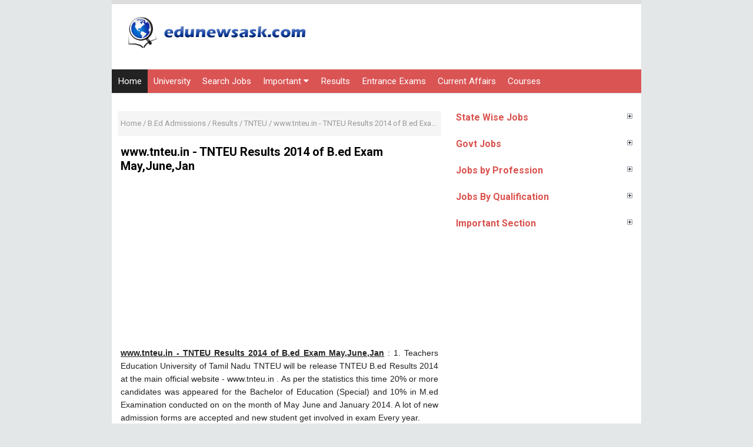

--- FILE ---
content_type: text/html; charset=UTF-8
request_url: https://www.edunewsask.com/2012/10/wwwtnteuin-tnteu-results-2013-of-bed.html
body_size: 22236
content:
<!DOCTYPE html>
<HTML class='ltr no-js rwd item' dir='ltr'>
 <head>  
<script>
  (function(i,s,o,g,r,a,m){i['GoogleAnalyticsObject']=r;i[r]=i[r]||function(){
  (i[r].q=i[r].q||[]).push(arguments)},i[r].l=1*new Date();a=s.createElement(o),
  m=s.getElementsByTagName(o)[0];a.async=1;a.src=g;m.parentNode.insertBefore(a,m)
  })(window,document,'script','https://www.google-analytics.com/analytics.js','ga');

  ga('create', 'UA-43954896-1', 'auto');
  ga('send', 'pageview');

</script>
<!-- [ Meta Tag SEO ] -->
<meta charset='utf-8'/>
<meta content='width=device-width, initial-scale=1' name='viewport'/>
<meta content='blogger' name='generator'/>
<meta content='text/html; charset=UTF-8' http-equiv='Content-Type'/>
<link href='https://www.blogger.com/openid-server.g' rel='openid.server'/>
<link href='https://www.edunewsask.com/' rel='openid.delegate'/>
<link href='https://www.edunewsask.com/2012/10/wwwtnteuin-tnteu-results-2013-of-bed.html' rel='canonical'/>
<title>www.tnteu.in - TNTEU Results 2014 of B.ed Exam May,June,Jan</title>
<meta content='' name='description'/>
<script type='application/ld+json'>{ "@context": "https://schema.org", "@type": "WebSite", "url": "https://www.edunewsask.com/", "potentialAction": { "@type": "SearchAction", "target": "https://www.edunewsask.com/?q={search_term}", "query-input": "required name=search_term" } }</script>
<link href='https://www.edunewsask.com/feeds/posts/default' rel='alternate' title='Check Latest News: Results and Recruitment 2025 - Atom' type='application/atom+xml'/>
<link href='https://www.edunewsask.com/feeds/posts/default?alt=rss' rel='alternate' title='Check Latest News: Results and Recruitment 2025 - RSS' type='application/rss+xml'/>
<link href='https://www.blogger.com/feeds/3800139402623270014/posts/default' rel='alternate' title='Check Latest News: Results and Recruitment 2025 - Atom' type='application/atom+xml'/>
<link href='/favicon.ico' rel='icon' type='image/x-icon'/>
<link href='https://plus.google.com/xxxxx/posts' rel='publisher'/>
<link href='https://plus.google.com/xxxxx/about' rel='author'/>
<link href='https://plus.google.com/xxxxx' rel='me'/>
<meta content='CwMY5uQjv6ZvKGKH22b0qetzUQU9J6EBuxxbvrNa2ck' name='google-site-verification'/>
<meta content='BF38F0DDB849AD6A75A250D6B5A80390' name='msvalidate.01'/>
<meta content='xxxxx' name='alexaVerifyID'/>
<meta content='India' name='geo.placename'/>
<meta content='narivenkatOffcial' name='Author'/>
<meta content='general' name='rating'/>
<meta content='id' name='geo.country'/>
<meta content='IE=EmulateIE7' http-equiv='X-UA-Compatible'/>
<meta content='text/html; charset=UTF-8' http-equiv='Content-Type'/>
<meta content='BF38F0DDB849AD6A75A250D6B5A80390' name='msvalidate.01'/>
<!-- [ Social Media Meta Tag ] -->
<meta content='Check Latest News: Results and Recruitment 2025: www.tnteu.in - TNTEU Results 2014 of B.ed Exam May,June,Jan' property='og:title'/>
<meta content='article' property='og:type'/>
<meta content='https://www.edunewsask.com/2012/10/wwwtnteuin-tnteu-results-2013-of-bed.html' property='og:url'/>
<meta content='https://www.edunewsask.com/favicon.ico' property='og:image'/>
<meta content='xxxxx' property='og:description'/>
<meta content='Check Latest News: Results and Recruitment 2025' property='og:site_name'/>
<meta content='xxxxx' property='fb:app_id'/>
<meta content='xxxxx' property='fb:admins'/>
<meta content='en_IN' property='og:locale'/>
<meta content='en_US' property='og:locale:alternate'/>
<meta content='id_ID' property='og:locale:alternate'/>
<meta content='summary' name='twitter:card'/>
<meta content='Check Latest News: Results and Recruitment 2025: www.tnteu.in - TNTEU Results 2014 of B.ed Exam May,June,Jan' name='twitter:title'/>
<meta content='xxxxx' name='twitter:site'/>
<meta content='xxxxx' name='twitter:creator'/>
<style id='page-skin-1' type='text/css'><!--
/*
However, to satisfy the 'attribution' clause of the license, you are required to keep the footer links intact which provides due credit to its authors. For more specific details about the license, you may visit the URL below: //creativecommons.org/licenses/by/3.0/
*/
/* CSS Reset */
html,body,div,span,applet,object,iframe,h1,h2,h3,h4,h5,h6,p,blockquote,pre,a,abbr,acronym,address,big,cite,code,del,dfn,em,img,ins,kbd,q,s,samp,small,strike,strong,sub,sup,tt,var,b,u,i,center,dl,dt,dd,ol,ul,li,fieldset,form,label,legend,table,caption,tbody,tfoot,thead,tr,th,td,article,aside,canvas,details,embed,figure,figcaption,footer,header,hgroup,menu,nav,output,ruby,section,summary,time,mark,audio,video,adnav,adheader{margin:0;padding:0;border:0;font-size:100%;font:inherit;vertical-align:baseline;}
/* CSS HTML5 */
article,aside,details,figcaption,figure,footer,header,hgroup,menu,nav,section,adnav,adheader{display:block;}body{line-height:1;display:block;}*{margin:0;padding:0;}html{display:block;}ol,ul{list-style:none;}blockquote,q{quotes:none;}blockquote:before,blockquote:after,q:before,q:after{background:transparent;}table{border-collapse:collapse;border-spacing:0;}
#wrapper{border-top: 7px solid #ddd;max-width:900px;}
#main-wrapper{float:left;width:67%;word-wrap:break-word}
#sidebar-wrapper{float:right;width:33%}
body{background:#e3e7e8;color:#222;font-family:'Roboto';font-size:14px;font-weight:400;line-height:1.6em;margin:0;padding:0;}
body#layout ul,body#layout ul li{list-style-type:none;list-style:none}
body#layout #header-wrapper {min-height:0;float:left;width:30%;}
body#layout #header-right {width:60%;float:right;}
body#layout #banner,body#layout #banner2 {background-color:#5f6868;padding:20px 0!important;margin-bottom:20px;}
body#layout #banner:before,body#layout #banner2:before{content:'Ad Slot 728x90';font-size:12px;margin-bottom:20px;padding-bottom:5px;display:inline-block;font-weight:400;font-family:sans-serif}
body#layout #banner .widget,body#layout #banner2 .widget{width:80%;margin:5px auto!important;overflow:hidden;float:none}
body#layout #banner .add_widget,body#layout #banner2 .add_widget{width:80%;margin:5px auto!important;overflow:hidden;float:none}
body#layout #footer-wrapper {width:100%;float:left}
/* CSS Layout */
*, input[type="search"] {-webkit-box-sizing:border-box;-moz-box-sizing:border-box;box-sizing:border-box;}
a,button,input:focus,input[type="button"],input[type="reset"],input[type="submit"],textarea:focus,.button{transition:all .3s;}
::selection{background-color:#ff6858;color:#fff}a{color:#587CA2;text-decoration:none}.widget {word-wrap:break-word;}
button,html input[type=button],input[type=reset],input[type=submit]{-webkit-appearance:button;cursor:pointer}input,select,textarea{background-color:#fff;border:1px solid #f0f0f0;color:#5a5a5a;font-weight:300;padding:10px 12px;width:100%}
a:link, a:visited {color:#000;text-decoration:none;}a:hover{color:#444;}a img{border:none;border-width:0;outline:none;}
img{max-width:100%;vertical-align:middle;border:0;height:auto;}.clear{clear:both;}.navbar,.quickedit,.post-feeds,.feed-links{display:none}.section{margin:0;}
sup,sub{vertical-align:baseline;position:relative;top:-.4em;font-size:86%;}
sub{top:.4em;}small{font-size:86%;}
kbd {background:#fafafa;display:inline-block;border-radius:3px;padding:.1em .3em .2em .3em;margin:0 .2em;transition:all .3s;}
kbd:hover{background:#f8f8f8;}cite,em,i{font-style:italic;}ul,dl{margin:.2em 0em .2em 1em}ol{list-style:decimal outside}ul{list-style:disc outside}li{margin:0}dt{font-weight:bold}dd{margin:0 0 .5em 2em}
.post ul li span{position:relative;display:block;margin:0;padding:2px 5px;text-decoration:none;transition:all .3s ease-out}
ol {counter-reset:li;list-style: none;padding:0;}.post-body li {list-style-type:square;}
ol ol {margin:0 0 0 2em;}
.post ol li{position:relative;display:block;padding:2px 0;margin:.2em 0 .2em 1.5em;background:#fff;color:#666;text-decoration:none;transition:all .3s;}
.post ol li:before {content:counter(li);counter-increment:li;position:absolute;left:-2.5em;width:2em;text-align:center;}
strong,b{font-weight:bold;}
/* Form Search */
#search-box{position:relative;width:100%;margin:10px auto}#search-form{height:33px;border:1px solid #ccc;background-color:#fff;overflow:hidden}#search-text{color:#ddd;border-width:0;background:transparent}#search-box input[type="text"]{width:90%;padding:7px 0 12px 1em;outline:0}#search-button{position:absolute;top:0;right:0;height:32px;width:20px;margin-top:10px;color:#fff;text-align:center;line-height:0;border-width:0;background:url(https://blogger.googleusercontent.com/img/b/R29vZ2xl/AVvXsEiHRdDlwrJ8r_Y7H931FsxOwyDDX1FgjfCCm12Y_BLbijK_xY2ogXJ4DYBT18vCOM2_ydqu6A9FABv_zuNKyJygqEm5alw46Ftmzq9NboN20lhrW4Y1JSWH3ZmhvE33kL87GG7l_r_DXSoj/s160/search.png) no-repeat;cursor:pointer}
/* Subscribe Box */
#subscribe-css{position:relative;padding:20px 0;background:#222;overflow:hidden;border-top:4px solid #eee;}
.subscribe-wrapper{color:#fff;font-size:16px;line-height:normal;margin:0;text-align:center;text-transform:none;font-weight:400;width:100%}
.subscribe-form{clear:both;display:block;overflow:hidden}
form.subscribe-form{clear:both;display:block;margin:0;width:auto;overflow:hidden}
.subscribe-css-email-field{background:#333;color:#ccc;margin:10px 0;padding:15px 20px;width:35%;border:0}
.subscribe-css-email-button{background:#587CA2;color:#fff;cursor:pointer;font-weight:700;padding:14px 30px;margin-left:15px;text-transform:none;font-size:16px;border:0;border-radius:3px;transition:all .6s;max-width:120px}
.subscribe-css-email-button:hover{background:#356EAB;}
#subscribe-css p.subscribe-note{margin:16px;text-align:center;color:rgba(255,255,255,.6);font-size:180%;font-weight:400;line-height:normal;}
#subscribe-css p.subscribe-note span {position:relative;overflow:hidden;font-weight:700;transition:all .5s}
#subscribe-css p.subscribe-note span.itatu {font-weight:400;font-style:italic;color:rgba(255,255,255,.6);text-transform:lowercase}
#subscribe-css p.subscribe-note span.itatu:before,#subscribe-css p.subscribe-note span.itatu:after{display:none}
#subscribe-css p.subscribe-note span:before{content:'';position:absolute;bottom:-2px;left:0;width:0;height:3px;margin:10px 0 0;background:rgba(255,255,255,.1);transition:all .5s}
#subscribe-css:hover p.subscribe-note span:before{width:100%;}
#subscribe-css p.subscribe-note{margin:0 0 20px 0;width:100%;}
.subscribe-wrapper {width:100%;}}
*/.post-body img { width:600px; height:auto; }
--></style>
<style type='text/css'>
/* Layout */
h1,h2,h3,h4,h5,h6{color:#000;font-weight:700;line-height:1.2;margin:0 0 10px}
h1{font-size:200%;text-align: Center;}h2{font-size:180%}h3{font-size:160%}h4{font-size:140%}h5{font-size:120%}h6{font-size:100%}
.post-body h1{font-size:200%}.post-body h2{font-size:180%}.post-body h3{font-size:160%}.post-body h4{font-size:140%}.post-body h5{font-size:120%}.post-body h6{font-size:100%}
.CSS_LIGHTBOX {z-index:999999!important;}
#navbar-iframe,#ContactForm1,#ContactForm1 br,.quickedit,#Attribution1 {display:none;visibility:hidden}
.status-msg-body, .status-msg-border,.banner2 h2,.main-nav a#pull,.unneeded-paging-control,.comment_author_flag,#emo-box,#hide-emo,.PopularPosts .widget-content .item-thumbnail,.PopularPosts .widget-content .item-snippet {display:none;}
/* Wrapper */
#nusense-wrapper{padding:0 20px;position:relative;max-width:900px;margin:0 auto;font-weight:700}
#wrapper{background:#fff;position:relative;width:100%;max-width:900px;overflow:hidden;margin:0 auto;padding:0}
#menu{max-width: 900px;height: 40px;font-size: 17px !important;background: #DA5454;color: #FFF;margin-left:8;margin:auto;}
#menu ul.menus{background: #45a2db;height: auto;overflow: hidden;position: absolute;z-index: 99;display: none;}
#menu a{display: block;line-height: 40px;padding: 0 10px;text-decoration: none;color: #FFF;font-weight:400;}
#menu ul,#menu li{margin:0 auto;padding:0 0;list-style:none;}
#menu ul{height:40px;}
#menu li{float: left;display: inline;position: relative;font: 0.9em "Roboto",sans-serif;transition:all 0.3s ease-in-out;-o-transition:all 0.3s ease-in-out;-ms-transition:all 0.3s ease-in-out;-moz-transition:all 0.3s ease-in-out;-webkit-transition:all 0.3s ease-in-out;}
#menu input{display:none;margin:0 0;padding:0 0;width:80px;height:30px;opacity:0;cursor:pointer;}
#menu label{font: bold 30px "Open Sans",sans-serif;display: none;width: 35px;height: 40px;line-height: 40px;text-align: center;}
#menu label span{font-size:16px;position:absolute;left:35px}
#menu ul.menus li{display: block;width: 100%;font:normal 0.8em "Open Sans",sans-serif;text-transform: none;text-shadow: none;border-bottom: 1px dashed #31AFDB;}
#menu ul.menus a{color: #FFF;line-height: 35px;}
#menu li:hover{background: #222;color: #fff;-webkit-transition: all .3s ease-in-out;-moz-transition: all .3s ease-in-out;-ms-transition: all .3s ease-in-out;-o-transition: all .3s ease-in-out;transition: all .3s ease-in-out;}
#menu li:hover ul.menus{display:block}
#menu ul.menus a:hover{background: #45a2db;color: #FFF;-webkit-transition: all .1s ease-in-out;-moz-transition: all .1s ease-in-out;-ms-transition: all .1s ease-in-out;-o-transition: all .1s ease-in-out;transition: all .1s ease-in-out;}
#menu li ul {background: #222;margin: 0 0;width: 150px;height: auto;position: absolute;top: 40px;left: 0px;z-index: 10;display: none;border-bottom: 3px solid #45a2db;}
#menu li li {display:block;float:none;transition:all 0.3s ease-in-out;-o-transition:all 0.3s ease-in-out;-ms-transition:all 0.3s ease-in-out;-moz-transition:all 0.3s ease-in-out;-webkit-transition:all 0.3s ease-in-out;}
#menu li li:hover {background: #5F6C79;transition:all 0.3s ease-in-out;-o-transition:all 0.3s ease-in-out;-ms-transition:all 0.3s ease-in-out;-moz-transition:all 0.3s ease-in-out;-webkit-transition:all 0.3s ease-in-out;}
#menu li:hover > ul {display:block;transition:all 0.3s ease-in-out;-o-transition:all 0.3s ease-in-out;-ms-transition:all 0.3s ease-in-out;-moz-transition:all 0.3s ease-in-out;-webkit-transition:all 0.3s ease-in-out;}
#menu li ul ul {left:100%;top:0px;}
#menu li li > a {display: block;padding: 0 10px;margin: 0 0;line-height: 40px;text-decoration: none;color: #fff;border-bottom: 1px dotted #777;}
.menu ul li.socialright{float:right;}
/* Header Wrapper */
#Header{margin:0 15px 15px;padding:0;word-wrap:break-word;position:relative}
#header-wrap2{width:100%;max-width:900px;margin:15px auto;overflow:hidden;word-wrap:break-word}
#header-wrapper{margin:0 auto;padding:0;position:relative}
#Header1{padding:0;width:100%;margin:0 0 15px 0}
#header-wrapper h1.title,#header-wrapper h2.title{font-weight:700;color:#222;margin:0 auto;text-align:center;padding:7px 0 5px;font-size:220%;line-height:1.2em}
#header-wrapper h1.title a,#header-wrapper h2.title a {color:#222;}
#header-wrapper h1.title a:hover,#header-wrapper h2.title a:hover {color:#587CA2;}
#header-wrap2 .description{margin:auto;text-align:center;color:#666;font-weight:normal;letter-spacing:.8px}
.header img,.header-right img {display:block;}
.header-right img {max-height:90px;}
.header-right{padding:0;overflow:hidden;margin:0;width:100%;max-width:728px}
/* Content Wrapper */
#content-wrapper{background:#fff;margin:0 auto;overflow:hidden;padding:0;border-bottom:1px solid #d9e4e6;}
#main-wrapper{width:100%;max-width:570px;float:left;padding:30px 10px;margin:0 auto;word-wrap:break-word;overflow:hidden}
.main .widget {margin:0;padding:0;}
.date-header {display: none !important;}
.post{line-height:1.625;padding:5px}
.post-body {margin:0;line-height:1.6em;}
.post-body img, .post-body video, .post-body object {max-width:100%;height:auto;}
.separator a{margin-left:0px!important;margin-right:0px!important;}
.post blockquote{position:relative;padding:15px;margin:5px 0;border:1px solid rgba(0,0,0,0.1);font-weight:400;background:#f9f9f9}
.post table{width:100%;text-align:left}
.post tr{width:100%}
.post th{background:#fafafa;padding:10px;border:1px solid #e3e3e3}
.post td{background:#fff;border:1px solid #e3e3e3;padding:10px}
.post-timestamp {margin-left:3px;}
.post-footer {line-height: 1.6em;}
/*Post Info*/
.post-info{color:#919aa0;margin:0 0 24px;padding:20px 0 0 0;font-size:14px;margin-bottom:0;border-top:1px solid #e3e3e3;}
.comment-info {position:relative;}
.comment-info:before{content:"-";margin:0 3px}
.post-info i {font-size:90%;}
.post .label-info{display:inline-block;clear:both}
.label-info a{position:relative;background:#bcbdc7;color:#fff;text-decoration:none;padding:2px 4px;font-size:70%;transition:all .3s ease-in-out}
.label-info:hover a{background:#9899a2;opacity:1;visibility:visible;}
.post-info a {color:#919aa0;}
.post-info a:hover {color:#587CA2;}
.breadcrumbs{background-color: #F5F5F5;text-align: Center;padding:10px 5px;color:#999;white-space:nowrap;overflow:hidden;text-overflow:ellipsis;font-size:13px}
.breadcrumbs a {color:#999;}
.breadcrumbs a:hover{color:#d9534f;text-decoration:underline;}
/* Sidebar Wrapper */
#sidebar-wrapper{float:right;width:100%;max-width:300px;word-wrap:break-word;overflow:hidden;margin:15px;list-style:none}
.sidebar h2,.sidebar h3,.sidebar h4,.sidebar-two h2,.sidebar-two h3,.sidebar-two h4{position:relative;overflow:hidden;color:#d9534f;font-size:16px;margin:0;padding:10px 0;}
.widget-content {margin:0;overflow:hidden;}
#sidebar-wrapper .widget-content,#sidebar-two .widget-content{overflow:hidden;background:#fff;display:block;position:relative}
.sidebar,.sidebar-two{font-size:15px}
.sidebar ul,.sidebar-two ul{padding:0;margin:0;}
.sidebar ul li,.sidebar-two ul li{border-bottom:1px solid #f0f0f0;margin-bottom:5px;padding-bottom:5px}
.sidebar ul li:last-child,.sidebar-two ul li:last-child {border-bottom:0;}
.sidebar .widget{margin:0 0 10px 0;}
.BlogArchive #ArchiveList ul li {list-style:none;text-indent:0!important;}
/* Popular Post */
#PopularPosts1 ul{margin-top:-10px;}
.PopularPosts ul{background:#fff;list-style:none;margin:0;padding:0;overflow:hidden;border-radius:0 0 5px 5px;border-top:none}
.PopularPosts li,.PopularPosts li a{margin:0;padding:0;list-style:none;border:none;background:none;outline:none}
.PopularPosts ul{margin:0;list-style:none;}
.PopularPosts .widget-content ul li{background-color:#fff;margin:0;padding:5px 0;position:relative;border-bottom:1px solid #f5f5f5;transition:all .3s}
.PopularPosts .widget-content ul li:first-child{border-top:none}
.PopularPosts .widget-content ul li:last-child{border-bottom:none}
.PopularPosts .widget-content ul li a:hover{color:#d9534f!important}
.PopularPosts .widget-content ul li .item-title a,.PopularPosts .widget-content ul li a{color:#444;font-size:85%;font-weight:700;transition:all .3s}
.PopularPosts .widget-content ul li:hover a,.PopularPosts .widget-content ul li a:hover{color:#d9534f}
.PopularPosts .widget-content .item-title{padding:0}
/* Label */
.label-size-1,.label-size-2,.label-size-3,.label-size-4,.label-size-5 {font-size:100%;opacity:1}
.cloud-label-widget-content{text-align:left;padding:0;}
.label-count {white-space:nowrap;display:inline-block;}
.label-size{position:relative;display:block;float:left;margin:0 3px 3px 0;font-size:12px;border-radius:2px;border:1px solid #f0f0f0;transition:all .3s}
.label-size:hover{background:#fafafa}
.label-size a{padding:3px 6px;color:#444}
.label-size a:hover{color:#888}
.label-count{background:#e6e6e6;padding:3px 6px;text-align:center;}
.label-size:hover .label-count{background:#e75040;color:#fff;border-color:transparent;}
.list-label-widget-content ul li{float:left;width:45%;list-style-type:none;margin-right:10px;font-size:90%;}
.list-label-widget-content ul li:hover a{color:#587CA2;}
.list-label-widget-content ul li span{float:right;font-size:80%;padding:2px 6px;background:#f5f5f5;border-radius:2px}
.list-label-widget-content ul li:hover span{background:#587CA2;color:#fff;}
/* Blog pager */
#blog-pager{text-align:center;padding:0;}
#blog-pager .home-link{display:inline-block;}
#blog-pager a{background:#222;display:block;margin:15px 0 20px;padding:0 12px;line-height:25px;color:#fff;font-weight:400;z-index:999;border-radius:2px}
#blog-pager a:hover{text-decoration:none;color:#fff;background:#d85c58}
#blog-pager a.blog-pager-older-link{float:right;padding:0 12px}
#blog-pager a.blog-pager-newer-link{float:left}
/* Footer Wrapper */
#footer-wrapper{background:#DA5454;color:#fff;line-height:1;padding:0 0 30px 0;text-align:center}
#footer{margin:0 auto;max-width:900px}
#footer a {color:#fff;text-decoration:none;}
#footer a:hover {color:#fff;}
#footer .footer-nav {background:rgba(255,255,255,.1);}
#footer .footer-nav ul{background-color: #DA5454;max-width:100%;margin:0 auto;padding:15px;text-align:center}
#footer .footer-nav li{display:inline;text-align:center;list-style:none;margin:0;padding:6px 8px;border-radius:4px;transition:all .3s}
#footer .footer-nav li a{position:relative;color:#fff;text-transform:capitalize;font-weight:400;padding:0;margin:0}
/* CSS Ad Slot Wrapper */
.banner,.banner2 {border-bottom: 1px solid #ddd;margin:0 auto;text-align:center;overflow:hidden;}
.banner2 .widget {padding 0;}
.banner2 .widget-content{margin:15px}
.banner .widget,.banner2 .widget {width:100%;max-width:100%;margin:0 auto;background:transparent;text-align:center;overflow:hidden;padding-bottom:15px;}
.banner img, .banner iframe,.banner2 img, .banner2 iframe{padding-top:15px;display:block;margin:0 auto;text-align:center;}
.kotak_iklan {text-align:center;margin:0 auto;transition:all 1s ease-out;}
.kotak_iklan .sidebar .widget-content,.kotak_iklan .sidebar-two .widget-content{padding:0;border:0;}
.kotak_iklan .sidebar .widget {margin-bottom:0;padding:0;}
.kotak_iklan img {background:#fff;text-align:center;margin:0 auto;padding:4px;border:1px solid transparent!important;transition:all 0.6s ease-out;}
.kotak_iklan  img:hover {background:#fdfdfd;border:1px solid #e6e6e6;}
.kotak_iklan2 {text-align:center;margin:0 auto;transition:all 1s ease-out;}
.kotak_iklan2 .sidebar .widget-content,.kotak_iklan2 .sidebar-two .widget-content{padding:0;background:#f2f6f7;box-shadow:0 1px 2px 0 rgba(0,0,0,0.1);border:0;}
.kotak_iklan2 .sidebar .widget,.kotak_iklan2 .sidebar-two .widget {margin-bottom:0;padding:0;}
.kotak_iklan2  img {text-align:center;transition:all 1s ease-out;}
.kotak_iklan2  img:hover {transition:all .5s ease-out;}
#HTML1 .widget-content,#HTML2 .widget-content {padding:0;margin:auto;text-align:center;}
/* Responsive */
@media screen and (max-width:1024px){
#Header {padding:15px 0;}}
@media screen and (max-width:960px){
body{}
#wrapper,#content-wraper{width:100%;padding:0}
#header-wrap{background:transparent;border:0;}
.main-nav {display:block;width:100%;padding:0}
.main-nav ul {text-align:center;}
.main-nav ul {display:none;height:auto;}
.main-nav a#pull{background-color:transparent;color:#fff;display:inline-block;font-size:14px;font-weight:700;padding:5px 20px;position:relative;text-align:left;text-transform:uppercase;width:100%;line-height:40px}
.main-nav a#pull:after {content:"\f0c9";font-family:FontAwesome;font-style:normal;font-weight:normal;text-decoration:none;font-size:26px;color:#fff;
display:inline-block;position:absolute;right:20px;line-height:40px;}
.main-nav li {display:block;width:100%;text-align:left;line-height:30px;height:30px;}
.main-nav li a {background:transparent;color:#bfc6cd;padding:5px 10px;display:block;border-radius:0;margin-left:0;}
.main-nav li a:hover, nav a:active {background:#626f7c;box-shadow:none;border:none;color:#fff!important;}
main-nav ul li a:active, .main-nav ul li.highlight a {background:#626f7c;box-shadow:none;color:#fff;text-decoration:none;}
.main-nav ul li a:hover:active, .main-nav ul li.highlight a:hover {box-shadow:none;color:#fff;text-decoration:none;}
.main-nav ul li.socialright{display:none;}
#header-wrapper h1.title, #header-wrapper h2.title {margin:0;}
#header-wrapper{width:100%;float:none;margin:0 auto 25px auto}
#header-wrap2 {padding:0;}
#Header1 {float:none;padding:0;max-width:100%;margin:auto;text-align:center;}
.descriptionwrapper {visibility:visible;width:initial;height:initial;color:#bfc6cd;}
.header-right {float:none;margin:auto;}
.widget{margin:0 0 15px;clear:both}
#main-wrapper{width:100%;max-width:100%;float:none;border:0;padding:15px;border-bottom:1px solid #f0f0f0}
#sidebar-wrapper{width:100%;max-width:100%;float:right;margin:0;padding:15px}
.sidebar,.sidebar-two,.sidebar-two:first-child {margin:10px 0;}
#footer .footer-nav li {line-height:normal;}}
@media screen and (max-width:768px){
.banner {margin:15px;}}
@media screen and (max-width:384px){
body{padding:0}
@media screen and (max-width: 800px){
#menu{position:relative}
#menu ul{background:#45a2db;position:absolute;top:100%;left:0;z-index:3;height:auto;display:none}
#menu ul.menus{width:100%;position:static;padding-left:20px}
#menu li{display:block;float:none;width:auto; font:normal 0.8em "Open Sans",sans-serif;}
#menu input,#menu label{position:absolute;top:0;left:0;display:block}
#menu input{z-index:4}
#menu input:checked + label{color:white}
#menu input:checked ~ ul{display:block}
}
#header-wrap,#header-wrapper{padding:0}
.post-info{display:none;}}
</style>
<style type='text/css'>
/* CSS Comments */
#comments{background:#fff;clear:both;margin:15px auto 0;padding:15px;position:relative;}
#comments h3{display:block;padding:10px 15px;font-size:14px;position:absolute;left:0;top:0;color:#222;font-weight:700;width:100%;text-transform:uppercase}
#comments h3:before{font-family:fontawesome;content:"\f086";display:inline-block;margin-right:10px;font-size:120%;left:0;top:0;font-weight:normal}
.comment_avatar_wrap{border-radius:10%;width:46px;height:46px;border:none;background:none;text-align:center;padding:0;overflow:hidden;}
#comments .comment_avatar,#comments .comment_admin .comment_avatar {border-radius:10%;width:46px;height:46px;max-width:46px;max-height:46px;background:rgba(0,0,0,0.05);text-align:center;position:absolute;top:0;left:0;overflow:hidden;}
#comments .comment_avatar img {border-radius:10%;width:46px;height:46px;max-width:46px;max-height: 46px;background:url(https://blogger.googleusercontent.com/img/b/R29vZ2xl/AVvXsEjAHr1LA3W1Gv7ah-i3MH773yk4SHhv-uU_goiOpyYcqmwh_ayaAF-Dm4FyUEw4Eik6kalHayT15-0TsQ_k0iJtyVuAfGULxh3oK1vtDJ4nJGufkHhcdf-WdB3LmXjHGTN3UEKxj_8_oeZM/s1600/avatwisted.png) no-repeat;overflow:hidden;}
.comment_avatar img{border-radius:10%;width:46px;height:46px;background:url(https://blogger.googleusercontent.com/img/b/R29vZ2xl/AVvXsEjAHr1LA3W1Gv7ah-i3MH773yk4SHhv-uU_goiOpyYcqmwh_ayaAF-Dm4FyUEw4Eik6kalHayT15-0TsQ_k0iJtyVuAfGULxh3oK1vtDJ4nJGufkHhcdf-WdB3LmXjHGTN3UEKxj_8_oeZM/s1600/avatwisted.png) no-repeat;overflow:hidden;}
.comment_name a{font-weight:700;font-size:15px;padding:5px 0;color:#666;text-decoration:none}
.comment_child .comment_name a{color:#666;}
.comment_child .comment_name a:hover {color:#cf4d35;}
.comment_admin .comment_name,.comment_name{padding:0 15px 0 55px;left:5px;top:10px;display:inline;font-weight:700;font-size:16px;text-decoration:none;position:absolute}
.comment_admin .comment_date{left:10px;font-weight:700;font-size:11px;}
.comment_name:hover,.comment_name a:hover,.comment_admin .comment_name a:hover,.comment_admin .comment_name:hover{color:#cf4d35;}
.comment_service{position:absolute;top:15px;right:0;}
.item-control {display:inline-block;}
#comment_block{margin:45px 0 0 0}
.comment_date a{font-size:11px;font-weight:400;text-transform:none;text-decoration:initial;
color:#666!important;text-align:center;padding:1px 6px;opacity:0.9;transition:all .3s ease-out;}
.comment_date a:hover{color:#cf4d35!important;}
.comment-delete{font-size:11px;color:#666!important;opacity:0.9;}
.comment-delete:hover{color:#cf4d35!important;}
.comment_body{margin:20px 0;padding:0;position:relative;}
.comment_body p{line-height:1.6em;color:#222;font-size:14px;word-wrap:break-word;background:rgba(255,255,255,0.9);padding:15px;position:relative;margin:15px 0 5px 0;border-radius:4px;border:1px solid rgba(0,0,0,0.1);transition:all .3s ease-out}
.comment_body p:before, .comment_body p:after {bottom:100%;left:5%;border:solid transparent;content:" ";height:0;width:0;position:absolute;pointer-events:none;}
.comment_body p:after {border-color:rgba(255,255,255,0);border-bottom-color:rgba(255,255,255,0.9);border-width:8px;margin-left:-8px;}
.comment_body p:before {border-color:rgba(255,225,255,0);border-bottom-color:rgba(0,0,0,0.05);border-width:9px;margin-left:-9px;transition:all .3s ease-out;}
.comment_child .comment_body p{color:#666;}
.comment_body p img{vertical-align:middle;margin:0 5px;}
.comment_inner{padding-bottom:5px;margin:5px 0}
.comment_child .comment_wrap{padding-left:7%}
.comment_child .comment_body{margin-top:-15px;}
#comments .comment_reply {background:#aaa;color:#fff;text-align:center;font-size:11px;margin:0;padding:3px 6px 4px 6px;border-radius:2px;}
#comments .comment_reply:hover{background:#587CA2;color:#fff;}
.comment-form{width:100%;max-width:100%;margin-bottom:10px;padding:0;}
.comment_form a{text-decoration:none;text-transform:uppercase;font-weight:700;font-size:15px;color:#666}
#comment-editor{width:103%!important;background:url('https://4.bp.blogspot.com/-jSUS8v5kwpQ/U8Z_6Ufr-PI/AAAAAAAAEYY/o4cQPKvt8vQ/s1600/loading.gif') no-repeat 50% 25%;position:relative;margin-left:-8px;margin-top:-15px}
.comment-form p{position:relative;background:#ddd;font-size:14px;line-height:1.5em;margin-bottom:10px;padding:15px;border-radius:4px}
.comment-form p:after, .comment-form p:before {top:100%;left:8%;border:solid transparent;content:" ";height:0;width:0;position:absolute;pointer-events:none;}
.comment-form p:after {border-color:rgba(68,68,68,0);border-top-color:#fff;border-width:9px;margin-left:-9px;}
.comment-form p:before {border-color:rgba(221,221,221,0);border-top-color:#fff;border-width:10px;margin-left:-10px;transition:all .3s ease-out;}
.comment_reply_form{padding:0 0 0 7%}
.comment_reply_form .comment-form{width:100%}
.comment_emo_list .item{float:left;text-align:center;height:40px;width:41px;margin:0 0 10px;}
.comment_emo_list span{display:block;font-weight:400;font-size:11px;letter-spacing:1px;color:#666}
.comment_youtube{max-width:100%!important;width:400px;height:225px;display:block;margin:auto}
.comment_img{max-width:100%!important}
#respond{overflow:hidden;padding-left:10px;clear:both}
.comment_admin .comment_author_flag{font-family:FontAwesome;display:inline-block;font-size:15px;font-weight:400;color:#7fa8f0;text-align:center;line-height:normal;margin-left:5px}
.spammer-detected{font-size:14px!important;color:#fff!important;background:#5cb0d8!important;margin:25px;
display:inline-block;padding:10px 15px!important;}
.deleted-comment{display:inline-block;color:#999;word-wrap:break-word;background:#fdfdfd;margin-top:20px;padding:10px;font-size:13px;border-radius:3px;opacity:1;}
iframe{border:none;overflow:hidden}
.paging-control-container{text-align:center;margin:0 0 0 25%;}
.paging-control-container a{text-align:center;margin:0 auto;background:#666;padding:5px 10px;
color:#fff;transition:all .3s ease-out}
.paging-control-container a:hover{background:#e6ae48;color:#fff;}
.comment_header {padding:0;}
.comment_child .comment_header {padding:0;}
.small-button1 a {font-family:fontawesome;font-size:20px;cursor:pointer;font-weight:400;margin:0;text-decoration:none;text-transform:none;text-shadow:none;display:inline-block;color:#10cfbd;padding:0;cursor:pointer;transition: all 0.3s ease-out;}
.small-button1:hover a{color:#444;}
span.small-button1 {text-align:center;}
img.comment_emo {width:16px;height:16px;}
</style>
<style type='text/css'>
/* Post Wrapper */
.post-body img{background:#fafafa;height:auto;max-width:100%;border:0;margin-bottom:2.0px;opacity:1;transition:all .6s ease;}
.post-body img:hover {opacity:0.95;}
.post-body img.lock{-webkit-touch-callout:none;-webkit-user-select:none;-khtml-user-select:none;-moz-user-select:none;-ms-user-select:none;user-select:none;pointer-events:none;}
.post-body a.img,.post-body .separator a {margin-left:0!important;margin-right:0!important;}
.post-body a:link {color:#587CA2;}
h2.post-title.entry-title{padding-top: 10px;font-size:20px;margin:0 0 15px;position:relative}
pre,kbd,blockquote{-webkit-user-select:text;-khtml-user-select:text;-moz-user-select:text;-ms-user-select:text;user-select:text;}
.rateoff{visibility:hidden;opacity:0;width:0;height:0;pointer-events:none;overflow:hidden;}
.post-info{padding:15px 0 10px 0;margin:auto;text-align:center}
/* CSS Related Posts */
/* Share Button */
.sharede,.sharebrow{position:relative;display:block;font-size:0;margin:auto;text-align:center}
.sharebrow{display:block;text-align:center;margin:30px 0 0 0}
.sharebrow a.fb,.sharebrow a.gp,.sharebrow a.tw,.sharebrow span.pl{text-decoration:none!important;display:inline-block;margin:0 .5px;font-weight:400;font-size:12px;color:#fff;text-shadow:none;padding:4px 10px;opacity:1;transition:all .3s}
.sharebrow a.gp {background:#f20000;}
.sharebrow a.fb {background:#516ca4;}
.sharebrow a.tw {background:#00baff;}
.sharebrow span.pl {background:#ff6600;}
.fbtea,.gotea,.plustea,.twtea{font-size:13px!important;vertical-align:middle}
.sharebrow a.fb:hover,.sharebrow a.gp:hover,.sharebrow a.tw:hover,.sharebrow span.pl:hover{color:#fff;opacity:.9}
.sharebrow a.fb:active,.sharebrow a.gp:active,.sharebrow a.tw:active,.sharebrow span.pl:active{box-shadow:inset 0 1px 0 rgba(0,0,0,.16)}
span.pl{color:green;cursor:pointer}
#share-menu{display:none}
.dropdown-menu{position:absolute;bottom:100%;right:15%;z-index:99;float:left;min-width:100px;padding:5px 10px;margin:0;font-size:13px;text-align:left;list-style:none;background-color:#fff;-webkit-background-clip:padding-box;background-clip:padding-box;border:1px solid #ddd;border-radius:3px;}
.dropdown-menu li{list-style:none!important;margin:0!important;padding-left:0!important;line-height:1.8em!important}
.dropdown-menu li a{color:#333!important;font-weight:400;display:block}
.dropdown-menu li a:hover{color:#e8554e!important}
ul#share-menu{margin:10px 0;padding:5px 15px}
/* CSS Shortcodes */
.button{list-style:none;text-align:center;border:0;margin:10px 0;clear:both;text-decoration:none}
.button ul {margin:0;padding:0}
.button li{display:inline;margin:0 3px;padding:0;list-style:none}
.button li a.demo,.button li a.download{padding:10px 12px;color:#fff;font-weight:400;font-size:13px;text-align:center;letter-spacing:.5px;border-radius:3px;transition:background-color .2s ease-out}
.button li a.demo {background-color:#587CA2;}
.button li a.download {background-color:#5faae3;}
.button li a.demo:hover {background-color:#e75040;color:#fff}
.button li a.download:hover {background-color:#4e99d2;color:#fff;}
.first-letter{float:left;color:#587CA2;font-size:75px;line-height:60px;padding-top:4px;padding-right:8px;padding-left:3px;font-family:Georgia}
/* CSS Code */
pre{background:#443e50;white-space:pre;word-wrap:break-word;overflow:auto}pre.code{margin:20px 0;border-radius:4px;position:relative}
/* CSS Item Responsive */
@media only screen and (max-width:640px){
#Header {padding:0;}
ul#related-summary li {float:left;list-style:none;overflow:hidden;width:100%;border-bottom:1px solid #e6e6e6;padding:10px 0;max-width:100%;height:auto;}
ul#related-summary li:last-child{border-bottom:none;}
ul#related-summary li img{max-width:72px;float:left;margin:0 10px 0 0;}
ul#related-summary li a.relinkjdulx {display:block;font-size:14px;font-weight:700;line-height:normal;overflow:hidden;padding:10px 10px 10px 0;}}
@media screen and (max-width:384px){
ul#related-summary li img{display:none}}
@media only screen and (max-width:320px){
h3.post-title:before,h1.post-title:before,h3.post-title:after,h1.post-title:after,h3.post-title:after,h1.post-title:after {visibility:hidden;}
#comments .comment_avatar {width:20px;height:20px;max-width:20px;max-height:20px;background:#fcfcfc;padding:0;text-align:center;position:absolute;top:5px;right:5px;opacity:1;}
#comments .comment_admin .comment_avatar{width:20px;height:20px;max-width:20px;max-height:20px;padding:4px 4px 19px;text-align:center;position:absolute;top:0;right:0;opacity:1;}
#comments .comment_avatar img {width:20px;height:20px;max-width:20px;max-height: 20px;background:#fdfdfd;}
.comment_avatar img{width:20px;height:20px;background:#fdfdfd;}}
</style>
<script type='text/javascript'>
//<![CDATA[
//CSS Ready
function loadCSS(e, t, n) { "use strict"; var i = window.document.createElement("link"); var o = t || window.document.getElementsByTagName("script")[0]; i.rel = "stylesheet"; i.href = e; i.media = "only x"; o.parentNode.insertBefore(i, o); setTimeout(function () { i.media = n || "all" }) }
loadCSS("https://fonts.googleapis.com/css?family=Roboto:400,400italic,700");loadCSS("https://maxcdn.bootstrapcdn.com/font-awesome/4.4.0/css/font-awesome.min.css");
//]]>
</script>
<script>jQuery(document).ready(function(){
  jQuery("[href$='css_bundle.css']").remove();
});</script>
<script type='text/javascript'>
var thumbnail_mode = "float" ;
summary_noimg = 0;
summary_img = 0;
</script>
<!-- [ Adsense Ads Allow Code Starts ] -->
<script async='async' nonce='1Ry_aT4BBmn58_ujNoPgVA' src='https://fundingchoicesmessages.google.com/i/pub-5972153811425071?ers=1'></script><script nonce='1Ry_aT4BBmn58_ujNoPgVA'>(function() {function signalGooglefcPresent() {if (!window.frames['googlefcPresent']) {if (document.body) {const iframe = document.createElement('iframe'); iframe.style = 'width: 0; height: 0; border: none; z-index: -1000; left: -1000px; top: -1000px;'; iframe.style.display = 'none'; iframe.name = 'googlefcPresent'; document.body.appendChild(iframe);} else {setTimeout(signalGooglefcPresent, 0);}}}signalGooglefcPresent();})();</script>
<!-- [ Adsense Ads Allow Code ends ] -->
<head>
<link href='https://www.blogger.com/static/v1/widgets/2944754296-widget_css_bundle.css' rel='stylesheet' type='text/css'/>
<link href='https://www.blogger.com/dyn-css/authorization.css?targetBlogID=3800139402623270014&amp;zx=cb4b2a1d-5a34-4762-a4f4-55913cdc5452' media='none' onload='if(media!=&#39;all&#39;)media=&#39;all&#39;' rel='stylesheet'/><noscript><link href='https://www.blogger.com/dyn-css/authorization.css?targetBlogID=3800139402623270014&amp;zx=cb4b2a1d-5a34-4762-a4f4-55913cdc5452' rel='stylesheet'/></noscript>
<meta name='google-adsense-platform-account' content='ca-host-pub-1556223355139109'/>
<meta name='google-adsense-platform-domain' content='blogspot.com'/>

<!-- data-ad-client=ca-pub-5972153811425071 -->

</head>
<!-- <body><div></div> -->
<body class='loading'>
<div class='ltr' id='wrapper'>
<div class='nusense-wrapper clearfix'>
</div>
<div class='clear'></div>
<header id='Header' itemscope='itemscope' itemtype='https://schema.org/WPHeader'>
<div id='header-wrap2'>
<div class='section' id='header-wrapper'><div class='widget Header' data-version='1' id='Header1'>
<div id='header-inner'>
<a href='https://www.edunewsask.com/' style='display: block'>
<img alt='Check Latest News: Results and Recruitment 2025' height='66px; ' id='Header1_headerimg' src='https://blogger.googleusercontent.com/img/b/R29vZ2xl/AVvXsEieO8S5aqMhp2YBZTJSWBDnY8rgSYvnjIKZ4LgO_xubk9Yjkky1WkeC9w0rdzrt-6qMstJwCTiVBeR3MoNkBPcjIQYAnqtIk5491CAhvNbv7oROCbNaDf15bjKjequ-9KrCz6ARzKV0HJYL/s1600/edunask2.png' style='display: block' width='758px; '/>
</a>
</div>
</div></div>
<div class='header-right section no-items section' id='header-right'></div>
</div>
<script src='https://code.jquery.com/jquery-latest.js' type='text/javascript'></script>
<style type='text/css'>
.cegdicon { position:relative;float:right;height:9px;width:9px;top:3px;margin-top:0px;}
.cegdlink { display:block; }
.cegdclosed { background: url([data-uri]) center center no-repeat;}
.cegdopen { background: url([data-uri]) center center no-repeat;}
</style>
<script type='text/javascript'>
//<![CDATA[
// collapse/expand blogger sidebar gadgets
var cegdMargin = 6;
var cegdGroups = {};
function cegdToggle(ee, closeonly) {
  if(!closeonly) closeonly = false;
  var ele = $(ee);
  var ene = ele.find(".widget-content:first");
  if(!ene.length) ene = ele.find(".gadgets-gadget-container:first");
  var h2 = ele.find("h2:first");
  if(closeonly || !ene.is(":hidden")) {
    ene.slideUp("fast");
    h2.find(".cegdicon").addClass("cegdclosed");
    h2.find(".cegdicon").removeClass("cegdopen");
  } else {
    ene.slideDown("fast");
    h2.find(".cegdicon").addClass("cegdopen");
    h2.find(".cegdicon").removeClass("cegdclosed");
  }
}
function cegdClose(ee) { cegdToggle(ee, true); }
function cegdDo(ee) {
  if(cegdGroups["#"+$(ee).attr("id")] && cegdGroups["#"+$(ee).attr("id")] != "") {
    var ccc=cegdGroups["#"+$(ee).attr("id")].split(",");
    for(var i=0; i<ccc.length; i++) cegdClose(ccc[i]);
  }
  cegdToggle(ee);
}  
function cegdInit(ele, closed) {
  var h2 = $(ele).find("h2:first");
  if(h2.length) {
    if(!(h2.parent().is("a")))
      h2.wrap('<a title="Click to show/hide" class="cegdlink" href="javascript:void(0)" onclick="cegdDo(&#39;'+ele+'&#39;);this.blur();"></a>');
    $(ele).css('margin-top', cegdMargin);
    $(ele).css('margin-bottom', cegdMargin);
    if(!(h2.find(".cegdicon").length))
      h2.prepend('<div class="cegdicon cegdopen"></div>');
    if(closed) cegdClose(ele);
  }
}
function cedgID(gdg) {
  if(gdg[0] == '#') return gdg;
  if($(gdg).length == 1) return gdg;
  if(gdg[0] != '#' && $('#'+gdg).length == 1) return '#'+gdg;
  if($(".widget h2:contains('"+gdg+"')").length == 1)
    return '#'+($(".widget h2:contains('"+gdg+"')").parents(".widget").attr("id"));
  return gdg;
}
function cedgAddOpen() {
  if(arguments.length > 1 && cegdGroups[cedgID(arguments[0])]) return;
  for(var i = 0; i < arguments.length; i++) {
    arguments[i] = cedgID(arguments[i]);
    cegdInit(arguments[i]);
    var oth = "";
    for(var j = 0; j < arguments.length; j++) {
      if(i!=j) {
        if(oth!="") oth += ",";
        oth += cedgID(arguments[j]);
      }
    }
    if(oth != "") cegdGroups[arguments[i]] = oth;
    if(i) cegdClose(arguments[i]);
  }
}
function cedgAddClosed(gdgid) {
  cegdInit(cedgID(gdgid), true);
}
$(window).load(function() {
  // call cedgAddOpen / cedgAddClosed for gadgets you want to expand/collapse
  // parameter: gadget ID with # in front of it (CSS/jQuery selector), or gadget title.
  // cedgAddOpen can also create a group, from which only one is open at a time.
 
  // Adds "Job", initially closed
  cedgAddClosed("#LinkList4");

  // Adds "Job", initially closed
  cedgAddClosed("#LinkList2");

  // Adds "Job", initially closed
  cedgAddClosed("#LinkList5");

  // Adds "Job", initially closed
  cedgAddClosed("#LinkList6");

// Adds "Job", initially closed
  cedgAddClosed("#LinkList3");
 
  // would add "Subscribe" gadget
  //cedgAddOpen("#LinkList3");
   
  // This would add all sidebar gadgets, and make them closed initially
  // $(".sidebar .widget").each(function() { cedgAddClosed("#"+$(this).attr("id")); });
});
//]]>
</script>
<script async='async' src='//pagead2.googlesyndication.com/pagead/js/adsbygoogle.js'></script>
<script>
  (adsbygoogle = window.adsbygoogle || []).push({
    google_ad_client: "ca-pub-5972153811425071",
    enable_page_level_ads: true
  });
</script>
</header>
<nav id='menu' itemscope='itemscope' itemtype='https://schema.org/SiteNavigationElement'>
<input type='checkbox'/>
<label>&#8801;<span>Menu</span></label>
<ul>
<li><a href='/' style='background:#222' title='Home'>Home</a></li>
<li><a href='https://www.edunewsask.com/2013/02/all-university-results-hall-ticket-time.html' title='University'>University</a></li>
<li><a href='https://www.edunewsask.com/search/label/Recruitment' title='Search Jobs'>Search Jobs</a></li>
<li><a>Important <i class='fa fa-caret-down'></i></a>
<ul>
<li><a href='https://www.edunewsask.com/search/label/Admissions' title='Admissions 2017'>Admissions 2017</a></li>
<li><a href='https://www.edunewsask.com/search/label/Admit%20Card%20Download' title='Hall Ticket'>Hall Ticket</a></li>
<li><a href='https://www.edunewsask.com/search/label/Answer%20Key' title='Answer key'>Answer key</a></li>
<li><a href='https://www.edunewsask.com/search/label/Syllabus' title='Syllabus'>Syllabus</a></li>
</ul>
</li>
<li><a href='https://www.edunewsask.com/search/label/Results' title='Results'>Results</a></li>
<li><a href='https://www.edunewsask.com/2013/02/all-entrance-test-wise-results-hall.html' title='Entrance Exams'>Entrance Exams</a></li>
<li><a href='https://www.edunewsask.com/search/label/Current%20Affairs' title='Current Affairs'>Current Affairs</a></li>
<li><a href='https://www.edunewsask.com/2013/02/all-courses-wise-results-hall-ticket.html' title='Courses'>Courses</a></li>
</ul>
</nav>
<div class='clear'></div>
<div id='content-wrapper' itemscope='itemscope' itemtype='https://schema.org/Blog' role='main'>
<div class='banner section no-items section' id='banner'></div>
<div class='clear'></div>
<div id='main-wrapper'>
<div class='main section' id='main'><div class='widget Blog' data-version='1' id='Blog1'>
<div class='breadcrumbs'>
<span itemscope='' itemtype='https://data-vocabulary.org/Breadcrumb'><a href='https://www.edunewsask.com/' itemprop='url' title='Home'><span itemprop='title'>Home</span></a></span>

/ <span itemscope='' itemtype='https://data-vocabulary.org/Breadcrumb'><a href='https://www.edunewsask.com/search/label/B.Ed%20Admissions?&amp;max-results=7' itemprop='url' title='B.Ed Admissions'><span itemprop='title'>B.Ed Admissions</span></a></span>

/ <span itemscope='' itemtype='https://data-vocabulary.org/Breadcrumb'><a href='https://www.edunewsask.com/search/label/Results?&amp;max-results=7' itemprop='url' title='Results'><span itemprop='title'>Results</span></a></span>

/ <span itemscope='' itemtype='https://data-vocabulary.org/Breadcrumb'><a href='https://www.edunewsask.com/search/label/TNTEU?&amp;max-results=7' itemprop='url' title='TNTEU'><span itemprop='title'>TNTEU</span></a></span>

/ <span>www.tnteu.in - TNTEU Results 2014 of B.ed Exam May,June,Jan</span>
</div>
<div class='blog-posts hfeed'>
<!--Can't find substitution for tag [defaultAdStart]-->

          <div class="date-outer">
        
<h2 class='date-header'><span>June 14, 2014</span></h2>

          <div class="date-posts">
        
<div class='post-outer'>
<article class='post hentry' itemscope='itemscope' itemtype='https://schema.org/BlogPosting'>
<div itemType='https://schema.org/WebPage' itemprop='mainEntityOfPage' itemscope='itemscope'></div>
<div itemprop='publisher' itemscope='itemscope' itemtype='https://schema.org/Organization'>
<div itemprop='logo' itemscope='itemscope' itemtype='https://schema.org/ImageObject'>
<meta content='https://www.edunewsask.com/' itemprop='url'/>
<meta content='300' itemprop='width'/>
<meta content='300' itemprop='height'/>
</div>
<meta content='Check Latest News: Results and Recruitment 2025' itemprop='name'/>
</div>
<h2 class='post-title entry-title' itemprop='name'>
www.tnteu.in - TNTEU Results 2014 of B.ed Exam May,June,Jan
</h2>
<div class='post-body entry-content' id='post-body-3788998233453488965'>
<div itemprop='description articleBody'>
<script async src="//pagead2.googlesyndication.com/pagead/js/adsbygoogle.js"></script>
<!-- Responsive-careersplus -->
<ins class="adsbygoogle"
     style="display:block"
     data-ad-client="ca-pub-5972153811425071"
     data-ad-slot="8152762902"
     data-ad-format="auto"></ins>
<script>
(adsbygoogle = window.adsbygoogle || []).push({});
</script>
<div dir="ltr" style="text-align: left;" trbidi="on">
<div style="text-align: justify;">
<span style="font-family: Verdana, sans-serif;"><u style="font-weight: bold;">www.tnteu.in - TNTEU Results 2014 of B.ed Exam May,June,Jan</u>&nbsp;:&nbsp;1. Teachers Education University of Tamil Nadu TNTEU will be release TNTEU B.ed Results 2014 at the main official website - www.tnteu.in . As per the statistics this time 20% or more candidates was appeared for the Bachelor of Education (Special) and 10% in M.ed Examination conducted on on the month of May June and January 2014. A lot of new admission forms are accepted and new student get involved in exam Every year.</span></div>
<div style="text-align: justify;">
<span style="font-family: Verdana, sans-serif;"><br /></span></div>
<div style="text-align: justify;">
<span style="font-family: Verdana, sans-serif;">2. Candidates to check the TNTEU Results 2014 of B.ed Exam visit the given below mentioned links. Please follow below list of link to get your Result, Time Table, Date sheet &amp; admit card.</span></div>
<div style="text-align: justify;">
<span style="font-family: Verdana, sans-serif;"><br /></span></div>
<div style="text-align: justify;">
<span style="font-family: Verdana, sans-serif;">3. <b>TNTEU Results 2014 of B.ed Exam May, June, Jan</b> - http://www.tnteu.in/default.html</span></div>
<div style="text-align: justify;">
<span style="font-family: Verdana, sans-serif;"><br /></span></div>
<div style="text-align: justify;">
<span style="font-family: Verdana, sans-serif;">4. Candidates if you want to received all latest updates about TNTEU via Facebook, then join us on Facebook page. Candidates Touch with us for more updates or book mark this page for future reference.</span></div>
<div style="text-align: justify;">
<br /></div>
</div>

<script async src="//pagead2.googlesyndication.com/pagead/js/adsbygoogle.js"></script>
<!-- Responsive-careersplus -->
<ins class="adsbygoogle"
     style="display:block"
     data-ad-client="ca-pub-5972153811425071"
     data-ad-slot="8152762902"
     data-ad-format="auto"></ins>
<script>
(adsbygoogle = window.adsbygoogle || []).push({});
</script>
<div class='post-info'>
<span class='author' itemprop='author' itemscope='itemscope' itemtype='https://schema.org/Person'><a href='https://www.blogger.com/profile/06303465019907224599' itemprop='url' rel='publisher' title='author profile'>
<span class='post-author vcard'><span class='fn' itemprop='name'>Venkata Challa</span>
</span></a></span>
<span class='post-timestamp'>
<i class='fa fa-calendar-minus-o'></i>
<span itemprop='dateModified'><a class='updated' href='https://www.edunewsask.com/2012/10/wwwtnteuin-tnteu-results-2013-of-bed.html' rel='bookmark' title='permanent link'><abbr class='published updated' itemprop='datePublished' title='2014-06-14T04:00:00-07:00'>4:00&#8239;AM</abbr></a></span>
</span>
<span class='comment-info'>
<a href='https://www.edunewsask.com/2012/10/wwwtnteuin-tnteu-results-2013-of-bed.html#comment-form' onclick=''>
2 Comment
</a>
</span>
</div>
<script type='text/javascript'>
//<![CDATA[
var siteurl = window.location.href;
  document.write('<div class="sharebrow"><div class="sharede"> \
<a class="gp social-popup" href="https://plus.google.com/share?url=' + siteurl + '" target="_blank" title="Share to Google+">\
    <i class="fa fa-google-plus gotea"></i> Google</a> \
<a class="fb social-popup" href="https://www.facebook.com/sharer/sharer.php?u=' + siteurl + '" target="_blank" title="Share to Facebook">\
    <i class="fa fa-facebook fbtea"></i> Facebook</a> \
<a class="tw social-popup" href="https://twitter.com/intent/tweet?text='+encodeURIComponent(document.title)+'&url='+siteurl+'" target="_blank" title="Share to Twitter">\
    <i class="fa fa-twitter twtea"></i> Twitter</a> \
    <span class="pl" data-target="#share-menu"><i class="fa fa-plus plustea"></i> More</span> \
<ul class="dropdown-menu" id="share-menu"> \
    <li><a class="social-popup" href="javascript:pinIt();">Pinterest</a></li> \
    <li><a class="social-popup" href="//www.digg.com/submit?url=' + siteurl + '" target="_blank" title="Share This On Digg">Digg</a></li> \
    <li><a class="social-popup" href="//www.linkedin.com/shareArticle?mini=true&amp;url=' + siteurl + '" target="_blank" title="Share This On Linkedin">Linkedin</a></li> \
    <li><a class="social-popup" href="//www.stumbleupon.com/submit?url=' + siteurl + '&amp;title='+encodeURIComponent(document.title)+'" target="_blank" title="Share This On Stumbleupon">Stumbleupon</a></li> \
    <li><a class="social-popup" href="//delicious.com/post?url=' + siteurl + '&amp;title='+encodeURIComponent(document.title)+'" target="_blank" title="Share This On Delicious">Delicious</a></li> \
    <li><a class="social-popup" href="https://www.tumblr.com/share/link?url=' + siteurl + '&name='+encodeURIComponent(document.title)+'&description='+encodeURIComponent(document.title)+'" target="_blank" title="Share This On Tumblr">Tumblr</a></li> \
    <li><a class="social-popup" href="https://bufferapp.com/add?text='+encodeURIComponent(document.title)+'&url=' + siteurl + '" target="_blank" title="Share This On BufferApp">BufferApp</a></li> \
    <li><a class="social-popup" href="https://getpocket.com/save?url=' + siteurl + '&title='+encodeURIComponent(document.title)+'" target="_blank" title="Share This On Pocket">Pocket</a></li> \
    <li><a class="social-popup" href="https://www.evernote.com/clip.action?url=' + siteurl + '&title='+encodeURIComponent(document.title)+'" target="_blank" title="Share This On Evernote">Evernote</a></li> \
    </ul> \
</div><div class="clear"></div></div> \
');
$(document).ready(function(){$(".pl").click(function(){$("#share-menu").slideToggle("fast")})});
function pinIt(){var t=document.createElement("script");t.setAttribute("type","text/javascript"),t.setAttribute("charset","UTF-8"),t.setAttribute("src","https://assets.pinterest.com/js/pinmarklet.js?r="+99999999*Math.random()),document.body.appendChild(t)};
//]]>
</script>
<div class='rateoff' itemscope='' itemtype='https://schema.org/Review'>
<div itemprop='itemReviewed' itemscope='' itemtype='https://schema.org/Thing'>
<span itemprop='name'>www.tnteu.in - TNTEU Results 2014 of B.ed Exam May,June,Jan</span>
</div>
<div itemprop='reviewRating' itemscope='' itemtype='https://schema.org/Rating'>
<meta content='1' itemprop='worstRating'/>
<span itemprop='ratingValue'>4</span>/
<span itemprop='bestRating'>5</span>
</div>
Oleh 
<span itemprop='author'>Venkata Challa</span>
</div>
</div>
<div class='clear'></div>
</div>
</article>
<div class='comments' id='comments'>
<h3>
2
comments
</h3>
<div class='clear'></div>
<div id='comment_block'>
<div class='blog-admin pid-134741940' data-level='0' id='c7251080003937741262'>

                            <div class='comment_inner'>
      
<div class='comment_body'>
<div class='comment_header'>
<div class='comment_avatar_wrap'>
</div>
<div class='clear'></div>
</div>
<div class='comment_name'>
Anonymous
<div class='comment_author_flag'><i class='fa fa-check-circle'></i></div>
</div>
<span class='comment_service'>
<span class='comment_date'><a href='https://www.edunewsask.com/2012/10/wwwtnteuin-tnteu-results-2013-of-bed.html?showComment=1363679446456#c7251080003937741262' rel='nofollow' title='comment permalink'>
March 19, 2013 at 12:50&#8239;AM
</a></span>
<span class='item-control blog-admin pid-134741940'>
<a class='comment-delete' href='https://www.blogger.com/delete-comment.g?blogID=3800139402623270014&amp;postID=7251080003937741262' title='delete comment'>delete</a>
</span>
</span>
<p>will you please reveal the date of b.ed final theory examination????</p>
<a class='comment_reply' href='#r_c7251080003937741262' id='rc7251080003937741262' onclick='javascript:Display_Reply_Form(this)' title='Reply'>Reply</a>
<div class='clear'></div>
<div class='comment_avatar'>
<img alt='avatar' src='//resources.blogblog.com/img/blank.gif' title='Anonymous'/>
</div>
</div>
<div class='clear'></div>
     </div>
     <div class='clear'></div>
<div class='comment_child'></div>
<div class='comment_reply_form' id='r_f_c7251080003937741262'></div>
</div>
<div class='blog-admin pid-452225112' data-level='0' id='c4611479016603127939'>

                            <div class='comment_inner'>
      
<div class='comment_body'>
<div class='comment_header'>
<div class='comment_avatar_wrap'>
</div>
<div class='clear'></div>
</div>
<div class='comment_name'>
<a href='https://www.blogger.com/profile/07533241740101258580' rel='nofollow' target='_blank' title='Unknown'>Unknown</a>
<div class='comment_author_flag'><i class='fa fa-check-circle'></i></div>
</div>
<span class='comment_service'>
<span class='comment_date'><a href='https://www.edunewsask.com/2012/10/wwwtnteuin-tnteu-results-2013-of-bed.html?showComment=1386577068028#c4611479016603127939' rel='nofollow' title='comment permalink'>
December 9, 2013 at 12:17&#8239;AM
</a></span>
<span class='item-control blog-admin pid-452225112'>
<a class='comment-delete' href='https://www.blogger.com/delete-comment.g?blogID=3800139402623270014&amp;postID=4611479016603127939' title='delete comment'>delete</a>
</span>
</span>
<p>supplymentry exam date pls</p>
<a class='comment_reply' href='#r_c4611479016603127939' id='rc4611479016603127939' onclick='javascript:Display_Reply_Form(this)' title='Reply'>Reply</a>
<div class='clear'></div>
<div class='comment_avatar'>
<img alt='avatar' src='//www.blogger.com/img/blogger_logo_round_35.png' title='Unknown'/>
</div>
</div>
<div class='clear'></div>
     </div>
     <div class='clear'></div>
<div class='comment_child'></div>
<div class='comment_reply_form' id='r_f_c4611479016603127939'></div>
</div>
</div>
<div class='clear'></div>
<div class='clear'></div>
<div class='comment_form' id='comment-form'>
<div class='comment-form' id='comment-form'>
<p>Thank you for comment</p>
<a href='https://www.blogger.com/comment-iframe.g?blogID=3800139402623270014&amp;postID=3788998233453488965' id='comment-editor-src'></a>
<iframe class='blogger-iframe-colorize blogger-comment-from-post' height='410' id='comment-editor' name='comment-editor'></iframe>
<!--Can't find substitution for tag [post.friendConnectJs]-->
<script src='https://www.blogger.com/static/v1/jsbin/2830521187-comment_from_post_iframe.js' type='text/javascript'></script>
<script type='text/javascript'>
      BLOG_CMT_createIframe('https://www.blogger.com/rpc_relay.html', '0');
    </script>
</div>
</div>
</div>
<script type='text/javascript'>
//<![CDATA[
if (typeof(jQuery) == 'undefined') {
 //output the script (load it from google api)
 document.write("<scr" + "ipt type=\"text/javascript\" src=\"https://ajax.googleapis.com/ajax/libs/jquery/1.7.1/jquery.min.js\"></scr" + "ipt>");
}
       //]]>
       </script>
<script async='async' src='//www.blogblog.com/dynamicviews/4224c15c4e7c9321/js/comments.js' type='text/javascript'></script>
<script type='text/javascript'>
         
         var Items = null;
         var Msgs = null;
         var Config = {};
        
       //<![CDATA[
       //Global setting
        Config.maxThreadDepth = 3;
        Display_Emo = true;
        Replace_Youtube_Link = false;
        Replace_Image_Link = false;
        Replace_Force_Tag = false;
        Replace_Image_Ext = ['JPG', 'GIF', 'PNG', 'BMP'];
      
        //Pengaturan Emoticon
        Emo_List = [
':)'  	,'https://twemoji.maxcdn.com/36x36/1f600.png',
':('  	,'https://twemoji.maxcdn.com/36x36/1f615.png',
'hihi'  ,'https://twemoji.maxcdn.com/36x36/1f601.png',
':-)'  	,'https://twemoji.maxcdn.com/36x36/1f60f.png',
':D'  	,'https://twemoji.maxcdn.com/36x36/1f603.png',
'=D'  	,'https://twemoji.maxcdn.com/36x36/1f62c.png',
':-d'  	,'https://twemoji.maxcdn.com/36x36/1f604.png',
';('  	,'https://twemoji.maxcdn.com/36x36/1f61e.png',
';-('  	,'https://twemoji.maxcdn.com/36x36/1f62d.png',
'@-)'   ,'https://twemoji.maxcdn.com/36x36/1f616.png',
':P'  	,'https://twemoji.maxcdn.com/36x36/1f61c.png',
':o'	,'https://twemoji.maxcdn.com/36x36/1f62e.png',     
':&gt;)','https://twemoji.maxcdn.com/36x36/1f606.png',     
'(o)'	,'https://twemoji.maxcdn.com/36x36/1f609.png',     
':p'	,'https://twemoji.maxcdn.com/36x36/1f614.png',     
':-?'	,'https://twemoji.maxcdn.com/36x36/2753.png', 
'(p)'	,'https://twemoji.maxcdn.com/36x36/1f619.png', 
':-s'	,'https://twemoji.maxcdn.com/36x36/1f625.png',
'(m)'	,'https://twemoji.maxcdn.com/36x36/1f620.png',
'8-)'	,'https://twemoji.maxcdn.com/36x36/1f60e.png',
':-t'	,'https://twemoji.maxcdn.com/36x36/1f624.png',
':-b'	,'https://twemoji.maxcdn.com/36x36/1f634.png',
'b-('	,'https://twemoji.maxcdn.com/36x36/1f635.png',
':-#'	,'https://twemoji.maxcdn.com/36x36/1f637.png',
'=p~'	,'https://twemoji.maxcdn.com/36x36/1f35c.png',
'$-)'	,'https://twemoji.maxcdn.com/36x36/1f4b5.png',
'(y)'	,'https://twemoji.maxcdn.com/36x36/1f44d.png',
'(f)'	,'https://twemoji.maxcdn.com/36x36/1f33a.png',
'x-)'	,'https://twemoji.maxcdn.com/36x36/1f60d.png',
'(k)'	,'https://twemoji.maxcdn.com/36x36/1f496.png',
'(h)'	,'https://twemoji.maxcdn.com/36x36/1f44f.png',
'cheer'	,'https://twemoji.maxcdn.com/36x36/1f378.png',   
        ];
                                //Config Force tag list, define all in lower case
                                Force_Tag = [
                                    '[pre]','<pre>',
                                    '[/pre]','</pre>',
                                    '<pre class="brush: plain; title: ; notranslate" title="">','&lt;code&gt;',
                                    '</pre>','</code>'
                                ];
eval(function(p,a,c,k,e,r){e=function(c){return(c<a?'':e(parseInt(c/a)))+((c=c%a)>35?String.fromCharCode(c+29):c.toString(36))};if(!''.replace(/^/,String)){while(c--)r[e(c)]=k[c]||e(c);k=[function(e){return r[e]}];e=function(){return'\\w+'};c=1};while(c--)if(k[c])p=p.replace(new RegExp('\\b'+e(c)+'\\b','g'),k[c]);return p}('3 o=\'.1c\';3 1b=$(\'#O-19\').G(\'A\');u 1l(F){3 1j=\' \\n\\r\\t\\f\\1D\\1G\\1F\\1E\\2l\\2k\\2i\\2f\\2c\\26\\25\\23\\1Y\\1S\\1N\\1L\\1H\\2v\\1M\\2p\\24\\22\\1R\';E(3 i=0;i<F.5;i++){9(1j.d(F.1Q(i))!=-1){F=F.b(0,i);11}}z F}$(\'#1P .1i p\').j(u(y,7){9(1J){3 l=\'1v://13.V.W/1y?v=\';3 8=7.d(l);D(8!=-1){1d=7.b(8);J=1l(1d);3 X=J.d(\'&\');3 N=\'\';9(X==-1){N=J.b(l.5)}Y{N=J.b(l.5,X)}3 1r=\'<1u B="1T" A="1v://13.V.W/1U/\'+N+\'?1V=1" 1W="0" 2w></1u>\';7=7.b(0,8)+1r+7.b(8+J.5);8=7.d(l);9(8==-1){l=\'1Z://13.V.W/1y?v=\';8=7.d(l)}}}9(21){3 Z=\'\';3 s=7;E(3 i=0;i<1w.5;i++){3 l=\'.\'+1w[i];3 m=s.C();3 8=m.d(l);D(8!=-1){k=s.b(0,8+l.5);m=k.C();3 q=\'2h://\';3 w=m.d(q);3 I=\'\';D(w!=-1){I=q.M();k=k.b(w+q.5);m=k.C();w=m.d(q)}q=\'2n://\';m=k.C();w=m.d(q);D(w!=-1){I=q.M();k=k.b(w+q.5);m=k.C();w=m.d(q)}9(I==\'\'||k.5<6){11}k=I+k;Z+=s.b(0,8+l.5-k.5)+\'<10 A="\'+k+\'" B="2r"/>\';s=s.b(8+l.5);m=s.C();8=m.d(l)}}7=Z+s}9(1A){3 5=x.5;9(5%2==1){5--}E(3 i=0;i<5;i+=2){3 S=\'<10 A="\'+x[i+1]+\'" B="1B"/>\';8=7.d(x[i]);D(8!=-1){7=7.b(0,8)+S+7.b(8+x[i].5);8=7.d(x[i])}}}9(1I){3 5=R.5;9(5%2==1){5--}E(3 i=0;i<5;i+=2){D(1){3 s=7.M();8=s.d(R[i]);9(8!=-1){7=7.b(0,8)+R[i+1]+7.b(8+R[i].5)}Y{11}}}}z 7});$(\'.1K\').j(u(y,7){9(1A){3 5=x.5;9(5%2==1){5--}3 12=\'\';E(3 i=0;i<5;i+=2){3 1e=\'<1f>\'+x[i]+\'</1f>\';3 S=\'<10 A="\'+x[i+1]+\'" B="1B"/>\';12+=\'<Q B="1O">\'+S+1e+\'</Q>\'}z 12}});$(\'.1g .1i p\').j(u(i,h){T=h.M();y=T.d(\'@<a U="#c\');9(y!=-1){14=T.d(\'</a>\',y);9(14!=-1){h=h.b(0,y)+h.b(14+4)}}z h});u 1k(g){r=g.d(\'c\');9(r!=-1)g=g.b(r+1);z g}u 1m(g){g=\'&1X=\'+g+\'#%1n\';1o=1b.20(/#%1n/,g);z 1o}u 1p(){j=$(o).j();$(o).j(\'\');o=\'.1c\';$(o).j(j);$(\'#O-19\').G(\'A\',1b)}u 1q(e){g=$(e).G(\'15\');g=1k(g);j=$(o).j();9(o==\'.1c\'){1s=\'<a U="#1t" 27="1p()">\'+28.29+\'</a><a 2a="1t"/>\';$(o).j(1s)}Y{$(o).j(\'\')}o=\'#2b\'+g;$(o).j(j);$(\'#O-19\').G(\'A\',1m(g))}16=2d.2e.U;17=\'#O-2g\';18=16.d(17);9(18!=-1){1x=16.b(18+17.5);1q(\'#2j\'+1x)}E(3 i=0;i<P.5;i++){9(\'1z\'2m P[i]){3 g=P[i].1z;3 1a=2o($(\'#c\'+g+\':L\').G(\'1C\'));$(\'#c\'+g+\' .2q:L\').j(u(y,7){3 H=P[i].15;9(1a>=2s.2t){$(\'#c\'+H+\':L .2u\').1h()}3 K=$(\'#c\'+H+\':L\').j();K=\'<Q B="1g" 15="c\'+H+\'" 1C="\'+(1a+1)+\'">\'+K+\'</Q>\';$(\'#c\'+H).1h();z(7+K)})}}',62,157,'|||var||length||oldhtml|check_index|if||substring||indexOf|||par_id|||html|img_src|search_key|upper_html||Cur_Cform_Hdr||http_search||temp_html||function||find_http|Emo_List|index|return|src|class|toUpperCase|while|for|str|attr|child_id|save_http|yt_link|child_html|first|toLowerCase|yt_code|comment|Items|div|Force_Tag|img_html|temp|href|youtube|com|yt_code_index|else|save_html|img|break|newhtml|www|index_tail|id|cur_url|search_formid|search_index|editor|par_level|Cur_Cform_Url|comment_form|ht|img_code|span|comment_wrap|remove|comment_body|whitespace|Valid_Par_Id|trim|Cform_Ins_ParID|7B|n_cform_url|Reset_Comment_Form|Display_Reply_Form|yt_video|reset_html|origin_cform|iframe|http|Replace_Image_Ext|ret_id|watch|parentId|Display_Emo|comment_emo|level|x5b|x7d|x7c|x5d|u2008|Replace_Force_Tag|Replace_Youtube_Link|comment_emo_list|u2007|u200a|u2006|item|comment_block|charAt|u3000|u2005|comment_youtube|embed|autohide|frameborder|parentID|u2004|https|replace|Replace_Image_Link|u2029|u2003|u2028|u2002|u2001|onclick|Msgs|addComment|name|r_f_c|u2000|window|location|xa0|form_|HTTP|x0b|rc|x3e|x3c|in|HTTPS|parseInt|u200b|comment_child|comment_img|Config|maxThreadDepth|comment_reply|u2009|allowfullscreen'.split('|'),0,{}))  
//]]>
</script>
</div>

        </div></div>
      
<!--Can't find substitution for tag [adEnd]-->
</div>
<div class='blog-pager' id='blog-pager'>
<span id='blog-pager-newer-link'>
<a class='blog-pager-newer-link' href='https://www.edunewsask.com/2013/06/ssc-junior-engineer-answer-key-2013-ssc.html' id='Blog1_blog-pager-newer-link' title='Newer Post'>Prev</a>
</span>
<span id='blog-pager-older-link'>
<a class='blog-pager-older-link' href='https://www.edunewsask.com/2013/03/nsou-result-2013-bdp-bpp-www-wbnsou-ac-in.html' id='Blog1_blog-pager-older-link' title='Older Post'>Next</a>
</span>
<a class='home-link' href='https://www.edunewsask.com/'>Home</a>
</div>
<div class='clear'></div>
<div class='post-feeds'>
<div class='feed-links'>
Subscribe to:
<a class='feed-link' href='https://www.edunewsask.com/feeds/3788998233453488965/comments/default' target='_blank' type='application/atom+xml'>Post Comments (Atom)</a>
</div>
</div>
</div></div>
</div>
<div id='sidebar-wrapper' itemscope='itemscope' itemtype='https://schema.org/WPSideBar'>
<div class='sidebar-two section section' id='sidebar-two'>
<div class='widget LinkList' data-version='1' id='LinkList3'>
<h2>State Wise Jobs</h2>
<div class='widget-content'>
<ul>
<li><a href='https://www.edunewsask.com/search/label/Ahmedabad%20Jobs'>Ahmedabad Jobs</a></li>
<li><a href='https://www.edunewsask.com/search/label/Allahabad%20Jobs'>Allahabad Jobs</a></li>
<li><a href='https://www.edunewsask.com/search/label/AP%20Jobs'>AP Jobs</a></li>
<li><a href='https://www.edunewsask.com/search/label/Assam%20Jobs'>Assam Jobs</a></li>
<li><a href='https://www.edunewsask.com/search/label/Bangalore%20Jobs'>Bangalore Jobs</a></li>
<li><a href='https://www.edunewsask.com/search/label/Bhopal%20Jobs'>Bhopal Jobs</a></li>
<li><a href='https://www.edunewsask.com/search/label/Bhubaneswar%20Jobs'>Bhubaneswar Jobs</a></li>
<li><a href='https://www.edunewsask.com/search/label/Bihar%20Jobs'>Bihar Jobs</a></li>
<li><a href='https://www.edunewsask.com/search/label/Chandigarh%20Jobs'>Chandigarh Jobs</a></li>
<li><a href='https://www.edunewsask.com/search/label/Chennai%20Jobs'>Chennai Jobs</a></li>
<li><a href='https://www.edunewsask.com/search/label/Cochin%20Jobs'>Cochin Jobs</a></li>
<li><a href='https://www.edunewsask.com/search/label/Defence%20Jobs'>Defence Jobs</a></li>
<li><a href='https://www.edunewsask.com/search/label/Dehradun%20Jobs'>Dehradun Jobs</a></li>
<li><a href='https://www.edunewsask.com/search/label/Delhi%20Jobs'>Delhi Jobs</a></li>
<li><a href='https://www.edunewsask.com/search/label/Gauhati%20Jobs'>Gauhati Jobs</a></li>
<li><a href='https://www.edunewsask.com/search/label/Goa%20Jobs'>Goa Jobs</a></li>
<li><a href='https://www.edunewsask.com/search/label/Gujarat%20Jobs'>Gujarat Jobs</a></li>
<li><a href='https://www.edunewsask.com/search/label/Haryana%20Jobs'>Haryana Jobs</a></li>
<li><a href='https://www.edunewsask.com/search/label/himachal%20Pradesh%20Jobs'>Himachal Pradesh Jobs</a></li>
<li><a href='https://www.edunewsask.com/search/label/Hyderabad%20Jobs'>Hyderabad Jobs</a></li>
<li><a href='https://www.edunewsask.com/search/label/Jaipur%20Jobs'>Jaipur Jobs</a></li>
<li><a href='https://www.edunewsask.com/search/label/Jharkhand%20Jobs'>Jharkhand Jobs</a></li>
<li><a href='https://www.edunewsask.com/search/label/Karnataka%20Jobs'>Karnataka Jobs</a></li>
<li><a href='https://www.edunewsask.com/search/label/Kerala%20Jobs'>Kerala Jobs</a></li>
<li><a href='https://www.edunewsask.com/search/label/Kochi%20Jobs'>Kochi Jobs</a></li>
<li><a href='https://www.edunewsask.com/search/label/Kolkata%20Jobs'>Kolkata Jobs</a></li>
<li><a href='https://www.edunewsask.com/search/label/Madhya%20Pradesh%20Jobs'>Madhya Pradesh Jobs</a></li>
<li><a href='https://www.edunewsask.com/search/label/Maharashtra%20Jobs'>Maharashtra Jobs</a></li>
<li><a href='https://www.edunewsask.com/search/label/MP%20Jobs'>MP Jobs</a></li>
<li><a href='https://www.edunewsask.com/search/label/Mumbai%20Jobs'>Mumbai Jobs</a></li>
<li><a href='https://www.edunewsask.com/search/label/Nagpur%20Jobs'>Nagpur Jobs</a></li>
<li><a href='https://www.edunewsask.com/search/label/Noida%20Jobs'>Noida Jobs</a></li>
<li><a href='https://www.edunewsask.com/search/label/Orissa%20Jobs'>Orissa Jobs</a></li>
<li><a href='https://www.edunewsask.com/search/label/Pune%20Jobs'>Pune Jobs</a></li>
<li><a href='https://www.edunewsask.com/search/label/Punjab%20Jobs'>Punjab Jobs</a></li>
<li><a href='https://www.edunewsask.com/search/label/Rajasthan%20Jobs'>Rajasthan Jobs</a></li>
<li><a href='https://www.edunewsask.com/search/label/Tamilnadu%20Jobs'>Tamilnadu Jobs</a></li>
<li><a href='https://www.edunewsask.com/search/label/Tripura%20Jobs'>Tripura Jobs</a></li>
<li><a href='https://www.edunewsask.com/search/label/Uttar%20Pradesh%20Jobs'>Uttar Pradesh Jobs</a></li>
<li><a href='https://www.edunewsask.com/search/label/Uttarakhand%20Jobs'>Uttarakhand Jobs</a></li>
<li><a href='https://www.edunewsask.com/search/label/Varanasi%20Jobs'>Varanasi Jobs</a></li>
</ul>
<div class='clear'></div>
</div>
</div><div class='widget LinkList' data-version='1' id='LinkList2'>
<h2>Govt Jobs</h2>
<div class='widget-content'>
<ul>
<li><a href='https://www.edunewsask.com/search/label/UPSC'>UPSC</a></li>
<li><a href='https://www.edunewsask.com/search/label/UPPSC'>UPPSC</a></li>
<li><a href='https://www.edunewsask.com/search/label/TPSC'>TPSC</a></li>
<li><a href='https://www.edunewsask.com/search/label/TNPSC'>TNPSC</a></li>
<li><a href='https://www.edunewsask.com/search/label/SSC'>SSC</a></li>
<li><a href='https://www.edunewsask.com/search/label/RPSC'>RPSC</a></li>
<li><a href='https://www.edunewsask.com/search/label/PPSC'>PPSC</a></li>
<li><a href='https://www.edunewsask.com/search/label/OSSC'>OSSC</a></li>
<li><a href='https://www.edunewsask.com/search/label/OPSC'>OPSC</a></li>
<li><a href='https://www.edunewsask.com/search/label/MPSC'>MPSC</a></li>
<li><a href='https://www.edunewsask.com/search/label/MPPSC'>MPPSC</a></li>
<li><a href='https://www.edunewsask.com/search/label/KPSC'>KPSC</a></li>
<li><a href='https://www.edunewsask.com/search/label/JSSC'>JSSC</a></li>
<li><a href='https://www.edunewsask.com/search/label/JPSC'>JPSC</a></li>
<li><a href='https://www.edunewsask.com/search/label/JKPSC'>JKPSC</a></li>
<li><a href='https://www.edunewsask.com/search/label/HSSC'>HSSC</a></li>
<li><a href='https://www.edunewsask.com/search/label/HPSC'>HPSC</a></li>
<li><a href='https://www.edunewsask.com/search/label/HPPSC'>HPPSC</a></li>
<li><a href='https://www.edunewsask.com/search/label/Goa%20PSC'>Goa PSC</a></li>
<li><a href='https://www.edunewsask.com/search/label/CGPSC'>CGPSC</a></li>
<li><a href='https://www.edunewsask.com/search/label/BSSC'>BSSC</a></li>
<li><a href='https://www.edunewsask.com/search/label/BPSC'>BPSC</a></li>
<li><a href='https://www.edunewsask.com/search/label/APSC'>APSC</a></li>
<li><a href='https://www.edunewsask.com/search/label/APPSC'>APPSC</a></li>
</ul>
<div class='clear'></div>
</div>
</div><div class='widget LinkList' data-version='1' id='LinkList4'>
<h2>Jobs by Profession</h2>
<div class='widget-content'>
<ul>
<li><a href='https://www.edunewsask.com/search/label/Teaching%20Jobs'>Teaching Jobs 2017</a></li>
<li><a href='https://www.edunewsask.com/search/label/Police%20Jobs'>Police Jobs 2017</a></li>
<li><a href='https://educationsportal.blogspot.com/search/label/Recruitment'>Sarkari Naukri</a></li>
<li><a href='https://www.edunewsask.com/search/label/Bank%20Jobs'>Bank Jobs 2017</a></li>
<li><a href='https://www.edunewsask.com/search/label/Railway%20Jobs'>Railway Jobs 2017</a></li>
<li><a href='https://www.edunewsask.com/search/label/Defence%20Jobs'>Defence Jobs 2017</a></li>
</ul>
<div class='clear'></div>
</div>
</div><div class='widget LinkList' data-version='1' id='LinkList5'>
<h2>Jobs By Qualification</h2>
<div class='widget-content'>
<ul>
<li><a href='https://www.edunewsask.com/search/label/B.Tech%20%2F%20M.Tech%20%2F%20MCA%20Jobs'>B.Tech / M.Tech / MCA Jobs</a></li>
<li><a href='https://www.edunewsask.com/search/label/B.A%20%2F%20B.Com%20%2F%20B.Sc%20Jobs'>B.A / B.Com / B.Sc Jobs</a></li>
<li><a href='https://www.edunewsask.com/search/label/10th%20%2F%2012th%20Jobs'>10th/12th Jobs</a></li>
<li><a href='https://www.edunewsask.com/search/label/Part%20time%20Jobs'>Part time Jobs</a></li>
<li><a href='https://www.edunewsask.com/search/label/Law%20Jobs'>Law Jobs</a></li>
<li><a href='https://www.edunewsask.com/search/label/Medical%20Jobs'>Medical Jobs</a></li>
<li><a href='https://www.edunewsask.com/search/label/MBA'>MBA Jobs</a></li>
<li><a href='https://www.edunewsask.com/search/label/Ph.D'>Ph.D Jobs</a></li>
<li><a href='https://educationsportal.blogspot.com/search/label/Diploma%20Courses'>Diploma Jobs</a></li>
</ul>
<div class='clear'></div>
</div>
</div><div class='widget LinkList' data-version='1' id='LinkList6'>
<h2>Important Section</h2>
<div class='widget-content'>
<ul>
<li><a href='https://www.edunewsask.com/search/label/Institute%20List%20%20All%20College'>Top Colleges List</a></li>
<li><a href='https://www.edunewsask.com/search/label/Syllabus'>Syllabus</a></li>
<li><a href='https://www.edunewsask.com/search/label/Scholarships'>Scholarships 2017</a></li>
<li><a href='https://www.edunewsask.com/search/label/previous%20Question%20Papers'>Previous Question Papers</a></li>
<li><a href='https://www.edunewsask.com/search/label/Online%20Learing'>Online Learing</a></li>
<li><a href='https://www.edunewsask.com/search/label/News'>News</a></li>
<li><a href='https://www.edunewsask.com/search/label/Interview'>Interview</a></li>
<li><a href='https://www.edunewsask.com/search/label/Exam%20Preparation%20Tips'>Exam Preparation Tips</a></li>
<li><a href='https://www.edunewsask.com/search/label/Education%20Loan'>Education Loan</a></li>
<li><a href='https://www.edunewsask.com/search/label/Distance%20Educations'>Distance Educations</a></li>
<li><a href='https://www.edunewsask.com/search/label/Counseling%20Schedule'>Counseling Schedule</a></li>
<li><a href='https://www.edunewsask.com/search/label/Career%20Options'>Career Options</a></li>
<li><a href='https://www.edunewsask.com/search/label/Admissions'>Admissions 2017</a></li>
</ul>
<div class='clear'></div>
</div>
</div><div class='widget HTML' data-version='1' id='HTML2'>
<div class='widget-content'>
<script async="async" src="//pagead2.googlesyndication.com/pagead/js/adsbygoogle.js" ></script>
<!-- Responsive-careersplus -->
<ins class="adsbygoogle"
     style="display:block"
     data-ad-client="ca-pub-5972153811425071"
     data-ad-slot="8152762902"
     data-ad-format="auto"></ins>
<script>
(adsbygoogle = window.adsbygoogle || []).push({});
</script>
</div>
<div class='clear'></div>
</div></div>
<div id='search-box'>
<form action='/search' id='search-form' method='get' target='_top'>
<input id='search-text' name='q' onblur='if (this.value == "") {this.value = "Search..";}' onfocus='if (this.value == "Search..") {this.value = ""}' type='text' value='Search..'/>
<button id='search-button' type='submit'></button>
</form>
</div>
<div class='sidebar no-items section' id='sidebar'></div>
</div>
<div class='clear'></div>
</div>
<div class='banner2 section no-items section' id='banner2'></div>
<div id='subscribe-css'>
<p class='subscribe-note'><span>SUBSCRIBE</span>
<span class='itatu'></span> VIA EMAIL</p>
<div class='subscribe-wrapper'>
<div class='subscribe-form'>
<form action='https://feedburner.google.com/fb/a/mailverify?uri=edunewsask/JDIL' class='subscribe-form' method='post' onsubmit='window.open (&#39;https://feedburner.google.com/fb/a/mailverify?uri=edunewsask/JDIL&#39;, &#39;popupwindow&#39;, &#39;scrollbars=yes,width=550,height=520&#39;);return true' target='popupwindow'>
<input name='uri' type='hidden' value='xxxxx'/><input name='loc' type='hidden' value='en_US'/><input autocomplete='off' class='subscribe-css-email-field' name='email' placeholder='Enter Your Email Id'/><input class='subscribe-css-email-button' title='' type='submit' value='submit'/></form>
</div>
</div>
</div>
<div class='clear'></div>
<div id='footer-wrapper' itemscope='itemscope' itemtype='https://schema.org/WPFooter'>
<div id='footer'>
<div class='footer-nav'><ul>
<li><a href='#' title='About Us'>About</a></li>
<li><a href='https://www.edunewsask.com/2012/06/contact.html' title='Contact'>Contact</a></li>
<li><a href='https://www.edunewsask.com/2013/08/educationsportal-privacy-policy.html' title='Privacy Policy & Disclaimer'>Privacy</a></li>
<li><a href='https://www.edunewsask.com/sitemap.xml' title='Sitemap'>Sitemap</a></li>
</ul>
</div>
<div class='backtotop' id='backtotop' title='Back to top'><span></span></div>
&#169; 2016 <a href='https://www.edunewsask.com/' title='Check Latest News: Results and Recruitment 2025'>Check Latest News: Results and Recruitment 2025</a> - Template by <a href='#' rel='nofollow' title='Designer'>Venkat</a>
</div></div>
</div>
<div class='clear'></div>
<script type='text/javascript'>
$("ul#related-summary li img").each(function(){$(this).attr("src",$(this).attr("src").replace(/\/s[0-9]+(\-c)?\//,"/w175-h100-c/"))});
//<![CDATA[
var postEl=document.getElementsByClassName("social-popup"),postCount=postEl.length;for(i=0;i<postCount;i++)postEl[i].addEventListener("click",function(e){var t=this.getAttribute("href"),o=screen.width/2-250,s=screen.height/2-250;window.open(t,"popUpWindow","width=500,height=500,left="+o+",top="+s+",resizable=yes,scrollbars=yes,toolbar=yes,menubar=no,location=no,directories=no,status=yes")});
//]]>
</script>
<!--

<script type="text/javascript" src="https://www.blogger.com/static/v1/widgets/2028843038-widgets.js"></script>
<script type='text/javascript'>
window['__wavt'] = 'AOuZoY47pWC_IaIHBWciW5_qKX5qzvTe9Q:1769029913383';_WidgetManager._Init('//www.blogger.com/rearrange?blogID\x3d3800139402623270014','//www.edunewsask.com/2012/10/wwwtnteuin-tnteu-results-2013-of-bed.html','3800139402623270014');
_WidgetManager._SetDataContext([{'name': 'blog', 'data': {'blogId': '3800139402623270014', 'title': 'Check Latest News: Results and Recruitment 2025', 'url': 'https://www.edunewsask.com/2012/10/wwwtnteuin-tnteu-results-2013-of-bed.html', 'canonicalUrl': 'https://www.edunewsask.com/2012/10/wwwtnteuin-tnteu-results-2013-of-bed.html', 'homepageUrl': 'https://www.edunewsask.com/', 'searchUrl': 'https://www.edunewsask.com/search', 'canonicalHomepageUrl': 'https://www.edunewsask.com/', 'blogspotFaviconUrl': 'https://www.edunewsask.com/favicon.ico', 'bloggerUrl': 'https://www.blogger.com', 'hasCustomDomain': true, 'httpsEnabled': true, 'enabledCommentProfileImages': true, 'gPlusViewType': 'FILTERED_POSTMOD', 'adultContent': false, 'analyticsAccountNumber': 'G-TTTQ0Q0TXK', 'analytics4': true, 'encoding': 'UTF-8', 'locale': 'en', 'localeUnderscoreDelimited': 'en', 'languageDirection': 'ltr', 'isPrivate': false, 'isMobile': false, 'isMobileRequest': false, 'mobileClass': '', 'isPrivateBlog': false, 'isDynamicViewsAvailable': true, 'feedLinks': '\x3clink rel\x3d\x22alternate\x22 type\x3d\x22application/atom+xml\x22 title\x3d\x22Check Latest News: Results and Recruitment 2025 - Atom\x22 href\x3d\x22https://www.edunewsask.com/feeds/posts/default\x22 /\x3e\n\x3clink rel\x3d\x22alternate\x22 type\x3d\x22application/rss+xml\x22 title\x3d\x22Check Latest News: Results and Recruitment 2025 - RSS\x22 href\x3d\x22https://www.edunewsask.com/feeds/posts/default?alt\x3drss\x22 /\x3e\n\x3clink rel\x3d\x22service.post\x22 type\x3d\x22application/atom+xml\x22 title\x3d\x22Check Latest News: Results and Recruitment 2025 - Atom\x22 href\x3d\x22https://www.blogger.com/feeds/3800139402623270014/posts/default\x22 /\x3e\n\n\x3clink rel\x3d\x22alternate\x22 type\x3d\x22application/atom+xml\x22 title\x3d\x22Check Latest News: Results and Recruitment 2025 - Atom\x22 href\x3d\x22https://www.edunewsask.com/feeds/3788998233453488965/comments/default\x22 /\x3e\n', 'meTag': '', 'adsenseClientId': 'ca-pub-5972153811425071', 'adsenseHostId': 'ca-host-pub-1556223355139109', 'adsenseHasAds': false, 'adsenseAutoAds': false, 'boqCommentIframeForm': true, 'loginRedirectParam': '', 'view': '', 'dynamicViewsCommentsSrc': '//www.blogblog.com/dynamicviews/4224c15c4e7c9321/js/comments.js', 'dynamicViewsScriptSrc': '//www.blogblog.com/dynamicviews/6e0d22adcfa5abea', 'plusOneApiSrc': 'https://apis.google.com/js/platform.js', 'disableGComments': true, 'interstitialAccepted': false, 'sharing': {'platforms': [{'name': 'Get link', 'key': 'link', 'shareMessage': 'Get link', 'target': ''}, {'name': 'Facebook', 'key': 'facebook', 'shareMessage': 'Share to Facebook', 'target': 'facebook'}, {'name': 'BlogThis!', 'key': 'blogThis', 'shareMessage': 'BlogThis!', 'target': 'blog'}, {'name': 'X', 'key': 'twitter', 'shareMessage': 'Share to X', 'target': 'twitter'}, {'name': 'Pinterest', 'key': 'pinterest', 'shareMessage': 'Share to Pinterest', 'target': 'pinterest'}, {'name': 'Email', 'key': 'email', 'shareMessage': 'Email', 'target': 'email'}], 'disableGooglePlus': true, 'googlePlusShareButtonWidth': 0, 'googlePlusBootstrap': '\x3cscript type\x3d\x22text/javascript\x22\x3ewindow.___gcfg \x3d {\x27lang\x27: \x27en\x27};\x3c/script\x3e'}, 'hasCustomJumpLinkMessage': false, 'jumpLinkMessage': 'Read more', 'pageType': 'item', 'postId': '3788998233453488965', 'pageName': 'www.tnteu.in - TNTEU Results 2014 of B.ed Exam May,June,Jan', 'pageTitle': 'Check Latest News: Results and Recruitment 2025: www.tnteu.in - TNTEU Results 2014 of B.ed Exam May,June,Jan', 'metaDescription': ''}}, {'name': 'features', 'data': {}}, {'name': 'messages', 'data': {'edit': 'Edit', 'linkCopiedToClipboard': 'Link copied to clipboard!', 'ok': 'Ok', 'postLink': 'Post Link'}}, {'name': 'template', 'data': {'name': 'custom', 'localizedName': 'Custom', 'isResponsive': false, 'isAlternateRendering': false, 'isCustom': true}}, {'name': 'view', 'data': {'classic': {'name': 'classic', 'url': '?view\x3dclassic'}, 'flipcard': {'name': 'flipcard', 'url': '?view\x3dflipcard'}, 'magazine': {'name': 'magazine', 'url': '?view\x3dmagazine'}, 'mosaic': {'name': 'mosaic', 'url': '?view\x3dmosaic'}, 'sidebar': {'name': 'sidebar', 'url': '?view\x3dsidebar'}, 'snapshot': {'name': 'snapshot', 'url': '?view\x3dsnapshot'}, 'timeslide': {'name': 'timeslide', 'url': '?view\x3dtimeslide'}, 'isMobile': false, 'title': 'www.tnteu.in - TNTEU Results 2014 of B.ed Exam May,June,Jan', 'description': 'A blog about Recruitment \x26 Results. Check here Admission \u2713 Admit Card \u2713 Answer Key \u2713 Online Application Form \u2713 Question Papers 2025', 'url': 'https://www.edunewsask.com/2012/10/wwwtnteuin-tnteu-results-2013-of-bed.html', 'type': 'item', 'isSingleItem': true, 'isMultipleItems': false, 'isError': false, 'isPage': false, 'isPost': true, 'isHomepage': false, 'isArchive': false, 'isLabelSearch': false, 'postId': 3788998233453488965}}]);
_WidgetManager._RegisterWidget('_HeaderView', new _WidgetInfo('Header1', 'header-wrapper', document.getElementById('Header1'), {}, 'displayModeFull'));
_WidgetManager._RegisterWidget('_BlogView', new _WidgetInfo('Blog1', 'main', document.getElementById('Blog1'), {'cmtInteractionsEnabled': false, 'lightboxEnabled': true, 'lightboxModuleUrl': 'https://www.blogger.com/static/v1/jsbin/4049919853-lbx.js', 'lightboxCssUrl': 'https://www.blogger.com/static/v1/v-css/828616780-lightbox_bundle.css'}, 'displayModeFull'));
_WidgetManager._RegisterWidget('_LinkListView', new _WidgetInfo('LinkList3', 'sidebar-two', document.getElementById('LinkList3'), {}, 'displayModeFull'));
_WidgetManager._RegisterWidget('_LinkListView', new _WidgetInfo('LinkList2', 'sidebar-two', document.getElementById('LinkList2'), {}, 'displayModeFull'));
_WidgetManager._RegisterWidget('_LinkListView', new _WidgetInfo('LinkList4', 'sidebar-two', document.getElementById('LinkList4'), {}, 'displayModeFull'));
_WidgetManager._RegisterWidget('_LinkListView', new _WidgetInfo('LinkList5', 'sidebar-two', document.getElementById('LinkList5'), {}, 'displayModeFull'));
_WidgetManager._RegisterWidget('_LinkListView', new _WidgetInfo('LinkList6', 'sidebar-two', document.getElementById('LinkList6'), {}, 'displayModeFull'));
_WidgetManager._RegisterWidget('_HTMLView', new _WidgetInfo('HTML2', 'sidebar-two', document.getElementById('HTML2'), {}, 'displayModeFull'));
</script>
</body>
-->
</HTML>

--- FILE ---
content_type: text/html; charset=utf-8
request_url: https://www.google.com/recaptcha/api2/aframe
body_size: 268
content:
<!DOCTYPE HTML><html><head><meta http-equiv="content-type" content="text/html; charset=UTF-8"></head><body><script nonce="q51P6OfahkZ4U4jgjLFHbw">/** Anti-fraud and anti-abuse applications only. See google.com/recaptcha */ try{var clients={'sodar':'https://pagead2.googlesyndication.com/pagead/sodar?'};window.addEventListener("message",function(a){try{if(a.source===window.parent){var b=JSON.parse(a.data);var c=clients[b['id']];if(c){var d=document.createElement('img');d.src=c+b['params']+'&rc='+(localStorage.getItem("rc::a")?sessionStorage.getItem("rc::b"):"");window.document.body.appendChild(d);sessionStorage.setItem("rc::e",parseInt(sessionStorage.getItem("rc::e")||0)+1);localStorage.setItem("rc::h",'1769029916405');}}}catch(b){}});window.parent.postMessage("_grecaptcha_ready", "*");}catch(b){}</script></body></html>

--- FILE ---
content_type: application/javascript; charset=utf-8
request_url: https://fundingchoicesmessages.google.com/f/AGSKWxVGvuDlWBVbwlIAgWwkARmTKeF-4mAC5c_eoHyG4UwEn61W6xrO-6fJRUXqc3JPFuq5lNhcDVePppIhlnSHFlpjBRa3vxUemtqV6U3khBWAwTRLO4kCsssIjoPNNyvr-GnqQDFLSgNqkShP5YaYFU1G_BnXXJn3jmbxG8VG9Ny2_uYxjXpoXO7uleC5/_/ads/index./eroadvertising..ad6media./bannerad2-_headerad.
body_size: -1290
content:
window['1e07d62c-b7ee-44c1-8c89-17a960c6a506'] = true;